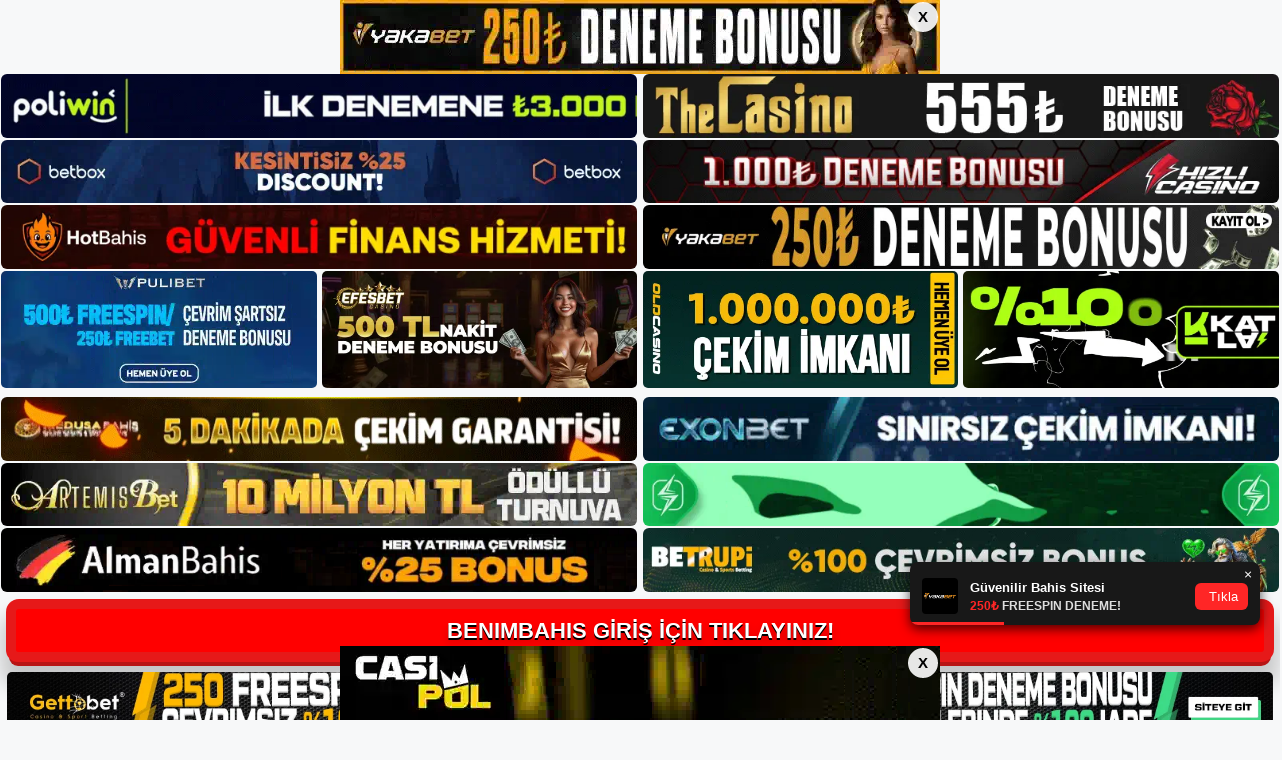

--- FILE ---
content_type: text/html; charset=UTF-8
request_url: https://benim-bahis.com/tag/benimbahis-giris-twitter/
body_size: 19164
content:
<!DOCTYPE html>
<html lang="tr">
<head>
<meta name="google-site-verification" content="zmPlA15JycqVrxMJGuS4b6rp-_YfLY8rIpGoDVebhkU" />
	<meta charset="UTF-8">
	<meta name='robots' content='index, follow, max-image-preview:large, max-snippet:-1, max-video-preview:-1' />
	<style>img:is([sizes="auto" i], [sizes^="auto," i]) { contain-intrinsic-size: 3000px 1500px }</style>
	<meta name="generator" content="Bu sitenin AMP ve CDN (İç Link) kurulumu NGY tarafından yapılmıştır."/><meta name="viewport" content="width=device-width, initial-scale=1">
	<!-- This site is optimized with the Yoast SEO plugin v26.4 - https://yoast.com/wordpress/plugins/seo/ -->
	<title>benimbahis giris twitter - Benimbahis Giriş, Benimbahis Güncel Adresi</title>
	<link rel="canonical" href="https://benim-bahis.com/tag/benimbahis-giris-twitter/" />
	<meta property="og:locale" content="tr_TR" />
	<meta property="og:type" content="article" />
	<meta property="og:title" content="benimbahis giris twitter - Benimbahis Giriş, Benimbahis Güncel Adresi" />
	<meta property="og:url" content="https://benim-bahis.com/tag/benimbahis-giris-twitter/" />
	<meta property="og:site_name" content="Benimbahis Giriş, Benimbahis Güncel Adresi" />
	<meta name="twitter:card" content="summary_large_image" />
	<script type="application/ld+json" class="yoast-schema-graph">{"@context":"https://schema.org","@graph":[{"@type":"CollectionPage","@id":"https://benim-bahis.com/tag/benimbahis-giris-twitter/","url":"https://benim-bahis.com/tag/benimbahis-giris-twitter/","name":"benimbahis giris twitter - Benimbahis Giriş, Benimbahis Güncel Adresi","isPartOf":{"@id":"https://benim-bahis.com/#website"},"primaryImageOfPage":{"@id":"https://benim-bahis.com/tag/benimbahis-giris-twitter/#primaryimage"},"image":{"@id":"https://benim-bahis.com/tag/benimbahis-giris-twitter/#primaryimage"},"thumbnailUrl":"https://benim-bahis.com/wp-content/uploads/2025/01/benimbahis-sikayet-etmek-sorun-olur-mu.jpg","breadcrumb":{"@id":"https://benim-bahis.com/tag/benimbahis-giris-twitter/#breadcrumb"},"inLanguage":"tr"},{"@type":"ImageObject","inLanguage":"tr","@id":"https://benim-bahis.com/tag/benimbahis-giris-twitter/#primaryimage","url":"https://benim-bahis.com/wp-content/uploads/2025/01/benimbahis-sikayet-etmek-sorun-olur-mu.jpg","contentUrl":"https://benim-bahis.com/wp-content/uploads/2025/01/benimbahis-sikayet-etmek-sorun-olur-mu.jpg","width":1920,"height":1080,"caption":"Benimbahis hizmet aboneliğinin daha hızlı mobil giriş yapmasından memnun değilim"},{"@type":"BreadcrumbList","@id":"https://benim-bahis.com/tag/benimbahis-giris-twitter/#breadcrumb","itemListElement":[{"@type":"ListItem","position":1,"name":"Anasayfa","item":"https://benim-bahis.com/"},{"@type":"ListItem","position":2,"name":"benimbahis giris twitter"}]},{"@type":"WebSite","@id":"https://benim-bahis.com/#website","url":"https://benim-bahis.com/","name":"Benimbahis Giriş, Benimbahis Güncel Adresi","description":"Benimbahis Bahis ve Casino Sitesi","publisher":{"@id":"https://benim-bahis.com/#/schema/person/cc2a2e4175d6711ad980e78e2ba6f523"},"potentialAction":[{"@type":"SearchAction","target":{"@type":"EntryPoint","urlTemplate":"https://benim-bahis.com/?s={search_term_string}"},"query-input":{"@type":"PropertyValueSpecification","valueRequired":true,"valueName":"search_term_string"}}],"inLanguage":"tr"},{"@type":["Person","Organization"],"@id":"https://benim-bahis.com/#/schema/person/cc2a2e4175d6711ad980e78e2ba6f523","name":"benimbahis","image":{"@type":"ImageObject","inLanguage":"tr","@id":"https://benim-bahis.com/#/schema/person/image/","url":"https://benim-bahis.com/wp-content/uploads/2022/12/cropped-Benimbahis-Yeni-Giris.jpg","contentUrl":"https://benim-bahis.com/wp-content/uploads/2022/12/cropped-Benimbahis-Yeni-Giris.jpg","width":214,"height":58,"caption":"benimbahis"},"logo":{"@id":"https://benim-bahis.com/#/schema/person/image/"}}]}</script>
	<!-- / Yoast SEO plugin. -->


<link rel="alternate" type="application/rss+xml" title="Benimbahis Giriş, Benimbahis Güncel Adresi &raquo; akışı" href="https://benim-bahis.com/feed/" />
<link rel="alternate" type="application/rss+xml" title="Benimbahis Giriş, Benimbahis Güncel Adresi &raquo; yorum akışı" href="https://benim-bahis.com/comments/feed/" />
<link rel="alternate" type="application/rss+xml" title="Benimbahis Giriş, Benimbahis Güncel Adresi &raquo; benimbahis giris twitter etiket akışı" href="https://benim-bahis.com/tag/benimbahis-giris-twitter/feed/" />
<script>
window._wpemojiSettings = {"baseUrl":"https:\/\/s.w.org\/images\/core\/emoji\/16.0.1\/72x72\/","ext":".png","svgUrl":"https:\/\/s.w.org\/images\/core\/emoji\/16.0.1\/svg\/","svgExt":".svg","source":{"concatemoji":"https:\/\/benim-bahis.com\/wp-includes\/js\/wp-emoji-release.min.js?ver=6.8.3"}};
/*! This file is auto-generated */
!function(s,n){var o,i,e;function c(e){try{var t={supportTests:e,timestamp:(new Date).valueOf()};sessionStorage.setItem(o,JSON.stringify(t))}catch(e){}}function p(e,t,n){e.clearRect(0,0,e.canvas.width,e.canvas.height),e.fillText(t,0,0);var t=new Uint32Array(e.getImageData(0,0,e.canvas.width,e.canvas.height).data),a=(e.clearRect(0,0,e.canvas.width,e.canvas.height),e.fillText(n,0,0),new Uint32Array(e.getImageData(0,0,e.canvas.width,e.canvas.height).data));return t.every(function(e,t){return e===a[t]})}function u(e,t){e.clearRect(0,0,e.canvas.width,e.canvas.height),e.fillText(t,0,0);for(var n=e.getImageData(16,16,1,1),a=0;a<n.data.length;a++)if(0!==n.data[a])return!1;return!0}function f(e,t,n,a){switch(t){case"flag":return n(e,"\ud83c\udff3\ufe0f\u200d\u26a7\ufe0f","\ud83c\udff3\ufe0f\u200b\u26a7\ufe0f")?!1:!n(e,"\ud83c\udde8\ud83c\uddf6","\ud83c\udde8\u200b\ud83c\uddf6")&&!n(e,"\ud83c\udff4\udb40\udc67\udb40\udc62\udb40\udc65\udb40\udc6e\udb40\udc67\udb40\udc7f","\ud83c\udff4\u200b\udb40\udc67\u200b\udb40\udc62\u200b\udb40\udc65\u200b\udb40\udc6e\u200b\udb40\udc67\u200b\udb40\udc7f");case"emoji":return!a(e,"\ud83e\udedf")}return!1}function g(e,t,n,a){var r="undefined"!=typeof WorkerGlobalScope&&self instanceof WorkerGlobalScope?new OffscreenCanvas(300,150):s.createElement("canvas"),o=r.getContext("2d",{willReadFrequently:!0}),i=(o.textBaseline="top",o.font="600 32px Arial",{});return e.forEach(function(e){i[e]=t(o,e,n,a)}),i}function t(e){var t=s.createElement("script");t.src=e,t.defer=!0,s.head.appendChild(t)}"undefined"!=typeof Promise&&(o="wpEmojiSettingsSupports",i=["flag","emoji"],n.supports={everything:!0,everythingExceptFlag:!0},e=new Promise(function(e){s.addEventListener("DOMContentLoaded",e,{once:!0})}),new Promise(function(t){var n=function(){try{var e=JSON.parse(sessionStorage.getItem(o));if("object"==typeof e&&"number"==typeof e.timestamp&&(new Date).valueOf()<e.timestamp+604800&&"object"==typeof e.supportTests)return e.supportTests}catch(e){}return null}();if(!n){if("undefined"!=typeof Worker&&"undefined"!=typeof OffscreenCanvas&&"undefined"!=typeof URL&&URL.createObjectURL&&"undefined"!=typeof Blob)try{var e="postMessage("+g.toString()+"("+[JSON.stringify(i),f.toString(),p.toString(),u.toString()].join(",")+"));",a=new Blob([e],{type:"text/javascript"}),r=new Worker(URL.createObjectURL(a),{name:"wpTestEmojiSupports"});return void(r.onmessage=function(e){c(n=e.data),r.terminate(),t(n)})}catch(e){}c(n=g(i,f,p,u))}t(n)}).then(function(e){for(var t in e)n.supports[t]=e[t],n.supports.everything=n.supports.everything&&n.supports[t],"flag"!==t&&(n.supports.everythingExceptFlag=n.supports.everythingExceptFlag&&n.supports[t]);n.supports.everythingExceptFlag=n.supports.everythingExceptFlag&&!n.supports.flag,n.DOMReady=!1,n.readyCallback=function(){n.DOMReady=!0}}).then(function(){return e}).then(function(){var e;n.supports.everything||(n.readyCallback(),(e=n.source||{}).concatemoji?t(e.concatemoji):e.wpemoji&&e.twemoji&&(t(e.twemoji),t(e.wpemoji)))}))}((window,document),window._wpemojiSettings);
</script>
<style id='wp-emoji-styles-inline-css'>

	img.wp-smiley, img.emoji {
		display: inline !important;
		border: none !important;
		box-shadow: none !important;
		height: 1em !important;
		width: 1em !important;
		margin: 0 0.07em !important;
		vertical-align: -0.1em !important;
		background: none !important;
		padding: 0 !important;
	}
</style>
<link rel='stylesheet' id='wp-block-library-css' href='https://benim-bahis.com/wp-includes/css/dist/block-library/style.min.css?ver=6.8.3' media='all' />
<style id='classic-theme-styles-inline-css'>
/*! This file is auto-generated */
.wp-block-button__link{color:#fff;background-color:#32373c;border-radius:9999px;box-shadow:none;text-decoration:none;padding:calc(.667em + 2px) calc(1.333em + 2px);font-size:1.125em}.wp-block-file__button{background:#32373c;color:#fff;text-decoration:none}
</style>
<style id='global-styles-inline-css'>
:root{--wp--preset--aspect-ratio--square: 1;--wp--preset--aspect-ratio--4-3: 4/3;--wp--preset--aspect-ratio--3-4: 3/4;--wp--preset--aspect-ratio--3-2: 3/2;--wp--preset--aspect-ratio--2-3: 2/3;--wp--preset--aspect-ratio--16-9: 16/9;--wp--preset--aspect-ratio--9-16: 9/16;--wp--preset--color--black: #000000;--wp--preset--color--cyan-bluish-gray: #abb8c3;--wp--preset--color--white: #ffffff;--wp--preset--color--pale-pink: #f78da7;--wp--preset--color--vivid-red: #cf2e2e;--wp--preset--color--luminous-vivid-orange: #ff6900;--wp--preset--color--luminous-vivid-amber: #fcb900;--wp--preset--color--light-green-cyan: #7bdcb5;--wp--preset--color--vivid-green-cyan: #00d084;--wp--preset--color--pale-cyan-blue: #8ed1fc;--wp--preset--color--vivid-cyan-blue: #0693e3;--wp--preset--color--vivid-purple: #9b51e0;--wp--preset--color--contrast: var(--contrast);--wp--preset--color--contrast-2: var(--contrast-2);--wp--preset--color--contrast-3: var(--contrast-3);--wp--preset--color--base: var(--base);--wp--preset--color--base-2: var(--base-2);--wp--preset--color--base-3: var(--base-3);--wp--preset--color--accent: var(--accent);--wp--preset--gradient--vivid-cyan-blue-to-vivid-purple: linear-gradient(135deg,rgba(6,147,227,1) 0%,rgb(155,81,224) 100%);--wp--preset--gradient--light-green-cyan-to-vivid-green-cyan: linear-gradient(135deg,rgb(122,220,180) 0%,rgb(0,208,130) 100%);--wp--preset--gradient--luminous-vivid-amber-to-luminous-vivid-orange: linear-gradient(135deg,rgba(252,185,0,1) 0%,rgba(255,105,0,1) 100%);--wp--preset--gradient--luminous-vivid-orange-to-vivid-red: linear-gradient(135deg,rgba(255,105,0,1) 0%,rgb(207,46,46) 100%);--wp--preset--gradient--very-light-gray-to-cyan-bluish-gray: linear-gradient(135deg,rgb(238,238,238) 0%,rgb(169,184,195) 100%);--wp--preset--gradient--cool-to-warm-spectrum: linear-gradient(135deg,rgb(74,234,220) 0%,rgb(151,120,209) 20%,rgb(207,42,186) 40%,rgb(238,44,130) 60%,rgb(251,105,98) 80%,rgb(254,248,76) 100%);--wp--preset--gradient--blush-light-purple: linear-gradient(135deg,rgb(255,206,236) 0%,rgb(152,150,240) 100%);--wp--preset--gradient--blush-bordeaux: linear-gradient(135deg,rgb(254,205,165) 0%,rgb(254,45,45) 50%,rgb(107,0,62) 100%);--wp--preset--gradient--luminous-dusk: linear-gradient(135deg,rgb(255,203,112) 0%,rgb(199,81,192) 50%,rgb(65,88,208) 100%);--wp--preset--gradient--pale-ocean: linear-gradient(135deg,rgb(255,245,203) 0%,rgb(182,227,212) 50%,rgb(51,167,181) 100%);--wp--preset--gradient--electric-grass: linear-gradient(135deg,rgb(202,248,128) 0%,rgb(113,206,126) 100%);--wp--preset--gradient--midnight: linear-gradient(135deg,rgb(2,3,129) 0%,rgb(40,116,252) 100%);--wp--preset--font-size--small: 13px;--wp--preset--font-size--medium: 20px;--wp--preset--font-size--large: 36px;--wp--preset--font-size--x-large: 42px;--wp--preset--spacing--20: 0.44rem;--wp--preset--spacing--30: 0.67rem;--wp--preset--spacing--40: 1rem;--wp--preset--spacing--50: 1.5rem;--wp--preset--spacing--60: 2.25rem;--wp--preset--spacing--70: 3.38rem;--wp--preset--spacing--80: 5.06rem;--wp--preset--shadow--natural: 6px 6px 9px rgba(0, 0, 0, 0.2);--wp--preset--shadow--deep: 12px 12px 50px rgba(0, 0, 0, 0.4);--wp--preset--shadow--sharp: 6px 6px 0px rgba(0, 0, 0, 0.2);--wp--preset--shadow--outlined: 6px 6px 0px -3px rgba(255, 255, 255, 1), 6px 6px rgba(0, 0, 0, 1);--wp--preset--shadow--crisp: 6px 6px 0px rgba(0, 0, 0, 1);}:where(.is-layout-flex){gap: 0.5em;}:where(.is-layout-grid){gap: 0.5em;}body .is-layout-flex{display: flex;}.is-layout-flex{flex-wrap: wrap;align-items: center;}.is-layout-flex > :is(*, div){margin: 0;}body .is-layout-grid{display: grid;}.is-layout-grid > :is(*, div){margin: 0;}:where(.wp-block-columns.is-layout-flex){gap: 2em;}:where(.wp-block-columns.is-layout-grid){gap: 2em;}:where(.wp-block-post-template.is-layout-flex){gap: 1.25em;}:where(.wp-block-post-template.is-layout-grid){gap: 1.25em;}.has-black-color{color: var(--wp--preset--color--black) !important;}.has-cyan-bluish-gray-color{color: var(--wp--preset--color--cyan-bluish-gray) !important;}.has-white-color{color: var(--wp--preset--color--white) !important;}.has-pale-pink-color{color: var(--wp--preset--color--pale-pink) !important;}.has-vivid-red-color{color: var(--wp--preset--color--vivid-red) !important;}.has-luminous-vivid-orange-color{color: var(--wp--preset--color--luminous-vivid-orange) !important;}.has-luminous-vivid-amber-color{color: var(--wp--preset--color--luminous-vivid-amber) !important;}.has-light-green-cyan-color{color: var(--wp--preset--color--light-green-cyan) !important;}.has-vivid-green-cyan-color{color: var(--wp--preset--color--vivid-green-cyan) !important;}.has-pale-cyan-blue-color{color: var(--wp--preset--color--pale-cyan-blue) !important;}.has-vivid-cyan-blue-color{color: var(--wp--preset--color--vivid-cyan-blue) !important;}.has-vivid-purple-color{color: var(--wp--preset--color--vivid-purple) !important;}.has-black-background-color{background-color: var(--wp--preset--color--black) !important;}.has-cyan-bluish-gray-background-color{background-color: var(--wp--preset--color--cyan-bluish-gray) !important;}.has-white-background-color{background-color: var(--wp--preset--color--white) !important;}.has-pale-pink-background-color{background-color: var(--wp--preset--color--pale-pink) !important;}.has-vivid-red-background-color{background-color: var(--wp--preset--color--vivid-red) !important;}.has-luminous-vivid-orange-background-color{background-color: var(--wp--preset--color--luminous-vivid-orange) !important;}.has-luminous-vivid-amber-background-color{background-color: var(--wp--preset--color--luminous-vivid-amber) !important;}.has-light-green-cyan-background-color{background-color: var(--wp--preset--color--light-green-cyan) !important;}.has-vivid-green-cyan-background-color{background-color: var(--wp--preset--color--vivid-green-cyan) !important;}.has-pale-cyan-blue-background-color{background-color: var(--wp--preset--color--pale-cyan-blue) !important;}.has-vivid-cyan-blue-background-color{background-color: var(--wp--preset--color--vivid-cyan-blue) !important;}.has-vivid-purple-background-color{background-color: var(--wp--preset--color--vivid-purple) !important;}.has-black-border-color{border-color: var(--wp--preset--color--black) !important;}.has-cyan-bluish-gray-border-color{border-color: var(--wp--preset--color--cyan-bluish-gray) !important;}.has-white-border-color{border-color: var(--wp--preset--color--white) !important;}.has-pale-pink-border-color{border-color: var(--wp--preset--color--pale-pink) !important;}.has-vivid-red-border-color{border-color: var(--wp--preset--color--vivid-red) !important;}.has-luminous-vivid-orange-border-color{border-color: var(--wp--preset--color--luminous-vivid-orange) !important;}.has-luminous-vivid-amber-border-color{border-color: var(--wp--preset--color--luminous-vivid-amber) !important;}.has-light-green-cyan-border-color{border-color: var(--wp--preset--color--light-green-cyan) !important;}.has-vivid-green-cyan-border-color{border-color: var(--wp--preset--color--vivid-green-cyan) !important;}.has-pale-cyan-blue-border-color{border-color: var(--wp--preset--color--pale-cyan-blue) !important;}.has-vivid-cyan-blue-border-color{border-color: var(--wp--preset--color--vivid-cyan-blue) !important;}.has-vivid-purple-border-color{border-color: var(--wp--preset--color--vivid-purple) !important;}.has-vivid-cyan-blue-to-vivid-purple-gradient-background{background: var(--wp--preset--gradient--vivid-cyan-blue-to-vivid-purple) !important;}.has-light-green-cyan-to-vivid-green-cyan-gradient-background{background: var(--wp--preset--gradient--light-green-cyan-to-vivid-green-cyan) !important;}.has-luminous-vivid-amber-to-luminous-vivid-orange-gradient-background{background: var(--wp--preset--gradient--luminous-vivid-amber-to-luminous-vivid-orange) !important;}.has-luminous-vivid-orange-to-vivid-red-gradient-background{background: var(--wp--preset--gradient--luminous-vivid-orange-to-vivid-red) !important;}.has-very-light-gray-to-cyan-bluish-gray-gradient-background{background: var(--wp--preset--gradient--very-light-gray-to-cyan-bluish-gray) !important;}.has-cool-to-warm-spectrum-gradient-background{background: var(--wp--preset--gradient--cool-to-warm-spectrum) !important;}.has-blush-light-purple-gradient-background{background: var(--wp--preset--gradient--blush-light-purple) !important;}.has-blush-bordeaux-gradient-background{background: var(--wp--preset--gradient--blush-bordeaux) !important;}.has-luminous-dusk-gradient-background{background: var(--wp--preset--gradient--luminous-dusk) !important;}.has-pale-ocean-gradient-background{background: var(--wp--preset--gradient--pale-ocean) !important;}.has-electric-grass-gradient-background{background: var(--wp--preset--gradient--electric-grass) !important;}.has-midnight-gradient-background{background: var(--wp--preset--gradient--midnight) !important;}.has-small-font-size{font-size: var(--wp--preset--font-size--small) !important;}.has-medium-font-size{font-size: var(--wp--preset--font-size--medium) !important;}.has-large-font-size{font-size: var(--wp--preset--font-size--large) !important;}.has-x-large-font-size{font-size: var(--wp--preset--font-size--x-large) !important;}
:where(.wp-block-post-template.is-layout-flex){gap: 1.25em;}:where(.wp-block-post-template.is-layout-grid){gap: 1.25em;}
:where(.wp-block-columns.is-layout-flex){gap: 2em;}:where(.wp-block-columns.is-layout-grid){gap: 2em;}
:root :where(.wp-block-pullquote){font-size: 1.5em;line-height: 1.6;}
</style>
<link rel='stylesheet' id='generate-style-css' href='https://benim-bahis.com/wp-content/themes/generatepress/assets/css/main.min.css?ver=3.2.4' media='all' />
<style id='generate-style-inline-css'>
body{background-color:var(--base-2);color:var(--contrast);}a{color:var(--accent);}a{text-decoration:underline;}.entry-title a, .site-branding a, a.button, .wp-block-button__link, .main-navigation a{text-decoration:none;}a:hover, a:focus, a:active{color:var(--contrast);}.wp-block-group__inner-container{max-width:1200px;margin-left:auto;margin-right:auto;}:root{--contrast:#222222;--contrast-2:#575760;--contrast-3:#b2b2be;--base:#f0f0f0;--base-2:#f7f8f9;--base-3:#ffffff;--accent:#1e73be;}.has-contrast-color{color:var(--contrast);}.has-contrast-background-color{background-color:var(--contrast);}.has-contrast-2-color{color:var(--contrast-2);}.has-contrast-2-background-color{background-color:var(--contrast-2);}.has-contrast-3-color{color:var(--contrast-3);}.has-contrast-3-background-color{background-color:var(--contrast-3);}.has-base-color{color:var(--base);}.has-base-background-color{background-color:var(--base);}.has-base-2-color{color:var(--base-2);}.has-base-2-background-color{background-color:var(--base-2);}.has-base-3-color{color:var(--base-3);}.has-base-3-background-color{background-color:var(--base-3);}.has-accent-color{color:var(--accent);}.has-accent-background-color{background-color:var(--accent);}.top-bar{background-color:#636363;color:#ffffff;}.top-bar a{color:#ffffff;}.top-bar a:hover{color:#303030;}.site-header{background-color:var(--base-3);}.main-title a,.main-title a:hover{color:var(--contrast);}.site-description{color:var(--contrast-2);}.mobile-menu-control-wrapper .menu-toggle,.mobile-menu-control-wrapper .menu-toggle:hover,.mobile-menu-control-wrapper .menu-toggle:focus,.has-inline-mobile-toggle #site-navigation.toggled{background-color:rgba(0, 0, 0, 0.02);}.main-navigation,.main-navigation ul ul{background-color:var(--base-3);}.main-navigation .main-nav ul li a, .main-navigation .menu-toggle, .main-navigation .menu-bar-items{color:var(--contrast);}.main-navigation .main-nav ul li:not([class*="current-menu-"]):hover > a, .main-navigation .main-nav ul li:not([class*="current-menu-"]):focus > a, .main-navigation .main-nav ul li.sfHover:not([class*="current-menu-"]) > a, .main-navigation .menu-bar-item:hover > a, .main-navigation .menu-bar-item.sfHover > a{color:var(--accent);}button.menu-toggle:hover,button.menu-toggle:focus{color:var(--contrast);}.main-navigation .main-nav ul li[class*="current-menu-"] > a{color:var(--accent);}.navigation-search input[type="search"],.navigation-search input[type="search"]:active, .navigation-search input[type="search"]:focus, .main-navigation .main-nav ul li.search-item.active > a, .main-navigation .menu-bar-items .search-item.active > a{color:var(--accent);}.main-navigation ul ul{background-color:var(--base);}.separate-containers .inside-article, .separate-containers .comments-area, .separate-containers .page-header, .one-container .container, .separate-containers .paging-navigation, .inside-page-header{background-color:var(--base-3);}.entry-title a{color:var(--contrast);}.entry-title a:hover{color:var(--contrast-2);}.entry-meta{color:var(--contrast-2);}.sidebar .widget{background-color:var(--base-3);}.footer-widgets{background-color:var(--base-3);}.site-info{background-color:var(--base-3);}input[type="text"],input[type="email"],input[type="url"],input[type="password"],input[type="search"],input[type="tel"],input[type="number"],textarea,select{color:var(--contrast);background-color:var(--base-2);border-color:var(--base);}input[type="text"]:focus,input[type="email"]:focus,input[type="url"]:focus,input[type="password"]:focus,input[type="search"]:focus,input[type="tel"]:focus,input[type="number"]:focus,textarea:focus,select:focus{color:var(--contrast);background-color:var(--base-2);border-color:var(--contrast-3);}button,html input[type="button"],input[type="reset"],input[type="submit"],a.button,a.wp-block-button__link:not(.has-background){color:#ffffff;background-color:#55555e;}button:hover,html input[type="button"]:hover,input[type="reset"]:hover,input[type="submit"]:hover,a.button:hover,button:focus,html input[type="button"]:focus,input[type="reset"]:focus,input[type="submit"]:focus,a.button:focus,a.wp-block-button__link:not(.has-background):active,a.wp-block-button__link:not(.has-background):focus,a.wp-block-button__link:not(.has-background):hover{color:#ffffff;background-color:#3f4047;}a.generate-back-to-top{background-color:rgba( 0,0,0,0.4 );color:#ffffff;}a.generate-back-to-top:hover,a.generate-back-to-top:focus{background-color:rgba( 0,0,0,0.6 );color:#ffffff;}@media (max-width:768px){.main-navigation .menu-bar-item:hover > a, .main-navigation .menu-bar-item.sfHover > a{background:none;color:var(--contrast);}}.nav-below-header .main-navigation .inside-navigation.grid-container, .nav-above-header .main-navigation .inside-navigation.grid-container{padding:0px 20px 0px 20px;}.site-main .wp-block-group__inner-container{padding:40px;}.separate-containers .paging-navigation{padding-top:20px;padding-bottom:20px;}.entry-content .alignwide, body:not(.no-sidebar) .entry-content .alignfull{margin-left:-40px;width:calc(100% + 80px);max-width:calc(100% + 80px);}.rtl .menu-item-has-children .dropdown-menu-toggle{padding-left:20px;}.rtl .main-navigation .main-nav ul li.menu-item-has-children > a{padding-right:20px;}@media (max-width:768px){.separate-containers .inside-article, .separate-containers .comments-area, .separate-containers .page-header, .separate-containers .paging-navigation, .one-container .site-content, .inside-page-header{padding:30px;}.site-main .wp-block-group__inner-container{padding:30px;}.inside-top-bar{padding-right:30px;padding-left:30px;}.inside-header{padding-right:30px;padding-left:30px;}.widget-area .widget{padding-top:30px;padding-right:30px;padding-bottom:30px;padding-left:30px;}.footer-widgets-container{padding-top:30px;padding-right:30px;padding-bottom:30px;padding-left:30px;}.inside-site-info{padding-right:30px;padding-left:30px;}.entry-content .alignwide, body:not(.no-sidebar) .entry-content .alignfull{margin-left:-30px;width:calc(100% + 60px);max-width:calc(100% + 60px);}.one-container .site-main .paging-navigation{margin-bottom:20px;}}/* End cached CSS */.is-right-sidebar{width:30%;}.is-left-sidebar{width:30%;}.site-content .content-area{width:70%;}@media (max-width:768px){.main-navigation .menu-toggle,.sidebar-nav-mobile:not(#sticky-placeholder){display:block;}.main-navigation ul,.gen-sidebar-nav,.main-navigation:not(.slideout-navigation):not(.toggled) .main-nav > ul,.has-inline-mobile-toggle #site-navigation .inside-navigation > *:not(.navigation-search):not(.main-nav){display:none;}.nav-align-right .inside-navigation,.nav-align-center .inside-navigation{justify-content:space-between;}.has-inline-mobile-toggle .mobile-menu-control-wrapper{display:flex;flex-wrap:wrap;}.has-inline-mobile-toggle .inside-header{flex-direction:row;text-align:left;flex-wrap:wrap;}.has-inline-mobile-toggle .header-widget,.has-inline-mobile-toggle #site-navigation{flex-basis:100%;}.nav-float-left .has-inline-mobile-toggle #site-navigation{order:10;}}
</style>
<link rel="https://api.w.org/" href="https://benim-bahis.com/wp-json/" /><link rel="alternate" title="JSON" type="application/json" href="https://benim-bahis.com/wp-json/wp/v2/tags/1085" /><link rel="EditURI" type="application/rsd+xml" title="RSD" href="https://benim-bahis.com/xmlrpc.php?rsd" />
<meta name="generator" content="WordPress 6.8.3" />
<link rel="amphtml" href="https://benim-bahiscom.seokellos.com/tag/benimbahis-giris-twitter/amp/"><link rel="icon" href="https://benim-bahis.com/wp-content/uploads/2022/12/cropped-cropped-Benimbahis-Yeni-Giris-32x32.jpg" sizes="32x32" />
<link rel="icon" href="https://benim-bahis.com/wp-content/uploads/2022/12/cropped-cropped-Benimbahis-Yeni-Giris-192x192.jpg" sizes="192x192" />
<link rel="apple-touch-icon" href="https://benim-bahis.com/wp-content/uploads/2022/12/cropped-cropped-Benimbahis-Yeni-Giris-180x180.jpg" />
<meta name="msapplication-TileImage" content="https://benim-bahis.com/wp-content/uploads/2022/12/cropped-cropped-Benimbahis-Yeni-Giris-270x270.jpg" />
	

  <meta charset="UTF-8" />
  <meta http-equiv="X-UA-Compatible" content="IE=edge" />
  <meta name="viewport" content="width=device-width, initial-scale=1.0" />
 <!-- <link href="https://www.dafontfree.net/embed/Z2Fiby1kcml2ZS1yZWd1bGFyJmRhdGEvNjcxL2cvMTg1MzUyL0dhYm9fX19GcmVlX0VsZWdhbnRfRm9udF9ieV9EYW5uY2kub3Rm" rel="stylesheet" type="text/css" /> -->
  <link rel="stylesheet" href="https://tabloproject1.com/tablo/assets/css/style.css" />
  
  <style>
    .mb-2,
    .my-2 {
      margin-bottom: 0.15rem !important;
    }
 
   .footer iframe{
        position:fixed;
        bottom:0;
        z-index:9999999;
          
      }
 
  </style>


<div class="avrupamarketing-app avrupamarketing-pt-2">
  <div class="container-fluid">
              <input type="checkbox" id="top-banner-check" class="top-bottom-close-input">
      <div style="font-size:0; line-height:0;" class="top-banner-stiky-gap">
        <img src="https://tabloproject1.com/tablo/uploads/banner/headerbanner.webp" alt="">
        <div class="top-banner-stiky">
          <div class="banner-stiky-container">
            <a href="http://shortslink1-4.com/headerbanner">
              <img src="https://tabloproject1.com/tablo/uploads/banner/headerbanner.webp" alt="">
            </a>
            <label for="top-banner-check" class="btn-banner-stiky-close">X</label>
          </div>
        </div>
      </div>
    
          <input type="checkbox" id="bottom-banner-check" class="top-bottom-close-input">
      <div class="bottom-banner-stiky">
        <div class="banner-stiky-container">
          <a href="http://shortslink1-4.com/footerbanner">
            <img src="https://tabloproject1.com/tablo/uploads/banner/footerbanner.webp" alt="">
          </a>
          <label for="bottom-banner-check" class="btn-banner-stiky-close">X</label>
        </div>
      </div>
    
        <style>
      .top-banner-stiky-gap {
        width: 100%;
        height: auto;
        display: block;
      }

      .top-banner-stiky-gap>img {
        opacity: 0;
      }

      .top-banner-stiky {
        width: 100%;
        position: fixed;
        top: 0;
        left: 0;
        z-index: 999999999;
        justify-content: center;
        display: flex;
      }

      .top-bottom-close-input {
        display: none;
      }

      .banner-stiky-container {
        position: relative;
      }

      .banner-stiky-container>.btn-banner-stiky-close {
        width: 30px;
        height: 30px;
        position: absolute;
        top: 2px;
        font-size: 15px !important;
        right: 2px;
        border-radius: 50%;
        border: none;
        outline: none;
        padding: 0px !important;
        background-color: rgba(255, 255, 255, 0.9) !important;
        color: #000 !important;
        cursor: pointer;
        font-weight: 700;
        z-index: 99999;
        justify-content: center;
        align-items: center;
        display: flex;
      }

      .banner-stiky-container>a>img {
        width: 100%;
        display: block;
      }

      #top-banner-check:checked~.top-banner-stiky-gap {
        display: none;
      }

      .bottom-banner-stiky {
        width: 100%;
        position: fixed;
        bottom: 0;
        left: 0;
        z-index: 999999999;
        justify-content: center;
        display: flex;
      }

      #bottom-banner-check:checked~.bottom-banner-stiky {
        display: none;
      }

      .custom-popup-banner {
        position: fixed;
        top: 0;
        left: 0;
        right: 0;
        bottom: 0;
        background: rgba(0, 0, 0, 0.9);
        z-index: 99999999999;
        align-items: center;
        justify-content: center;
        display: flex;
      }


      .custom-popup-banner-content {
        max-width: 50%;
        background: #fff;
        border-radius: 10px;
        padding: 10px;
        position: relative;
        display: block;
      }

      .custom-popup-banner-content>.custom-popup-banner-close {
        width: 30px;
        height: 30px;
        position: absolute;
        top: -10px;
        font-size: 15px !important;
        right: -10px;
        border-radius: 50%;
        border: none;
        outline: none;
        padding: 0px !important;
        cursor: pointer;
        background-color: rgba(255, 255, 255, 0.9) !important;
        color: #000 !important;
        font-weight: 700;
        z-index: 99999;
        justify-content: center;
        align-items: center;
        display: flex;
      }

      .custom-popup-banner-content>a>img {
        width: 100%;
        border-radius: 10px;
        display: block;
      }

      #popup-banner-check:checked~.custom-popup-banner {
        display: none;
      }

      @media (max-width: 990px) {
        .custom-popup-banner-content {
          max-width: 90%;
          padding: 5px;
        }
      }
    </style>
    
    <!-- Top Banner Start -->


 

<div class="image-container-banners2">
            <div class="image-banners2 desktop-banner2">
            <a href="http://shortslink1-4.com/top1">
                <img src="https://tabloproject1.com/tablo/uploads/gif/poliwinweb-banner.webp" alt="desktop-top vip">
            </a>
        </div>
            <div class="image-banners2 desktop-banner2">
            <a href="http://shortslink1-4.com/top2">
                <img src="https://tabloproject1.com/tablo/uploads/gif/thecasinoweb-banner.webp" alt="desktop-top vip">
            </a>
        </div>
    
            <div class="image-banners2 mobile-banner2">
            <a href="http://shortslink1-4.com/top1">
                <img src="https://tabloproject1.com/tablo/uploads/gif/poliwinmobil-banner.webp" alt="mobile-top vip">
            </a>
        </div>
            <div class="image-banners2 mobile-banner2">
            <a href="http://shortslink1-4.com/top2">
                <img src="https://tabloproject1.com/tablo/uploads/gif/thecasinomobil-banner.webp" alt="mobile-top vip">
            </a>
        </div>
    </div>

<!-- Top 2. Banner -->

<div class="image-container-banners2">
            <div class="image-banners2 desktop-banner2">
            <a href="http://shortslink1-4.com/top3">
                <img src="https://tabloproject1.com/tablo/uploads/gif/betboxweb-banner.webp" alt="desktop-top vip">
            </a>
        </div>
            <div class="image-banners2 desktop-banner2">
            <a href="http://shortslink1-4.com/top4">
                <img src="https://tabloproject1.com/tablo/uploads/gif/hizlicasinoweb-banner.webp" alt="desktop-top vip">
            </a>
        </div>
    
            <div class="image-banners2 mobile-banner2">
            <a href="http://shortslink1-4.com/top3">
                <img src="https://tabloproject1.com/tablo/uploads/gif/betboxmobil-banner.webp" alt="mobile-top vip">
            </a>
        </div>
            <div class="image-banners2 mobile-banner2">
            <a href="http://shortslink1-4.com/top4">
                <img src="https://tabloproject1.com/tablo/uploads/gif/hizlicasinomobil-banner.webp" alt="mobile-top vip">
            </a>
        </div>
    </div>

<!-- Top 3. Banner -->

<div class="image-container-banners2">
            <div class="image-banners2 desktop-banner2">
            <a href="http://shortslink1-4.com/top5">
                <img src="https://tabloproject1.com/tablo/uploads/gif/hotbahisweb-banner.webp" alt="desktop-top vip">
            </a>
        </div>
            <div class="image-banners2 desktop-banner2">
            <a href="http://shortslink1-4.com/top6">
                <img src="https://tabloproject1.com/tablo/uploads/gif/yakabetweb-banner.webp" alt="desktop-top vip">
            </a>
        </div>
    
            <div class="image-banners2 mobile-banner2">
            <a href="http://shortslink1-4.com/top5">
                <img src="https://tabloproject1.com/tablo/uploads/gif/hotbahismobil-banner.webp" alt="mobile-top vip">
            </a>
        </div>
            <div class="image-banners2 mobile-banner2">
            <a href="http://shortslink1-4.com/top6">
                <img src="https://tabloproject1.com/tablo/uploads/gif/yakabetmobil-banner.webp" alt="mobile-top vip">
            </a>
        </div>
    </div>

    <!-- Top Banner End -->

    <!-- Card Start -->
    
    <style>
.image-container-cards2 {
    display: flex;
    flex-wrap: nowrap; /* Taşma olmaması için */
    justify-content: space-between; /* Görsellerin arası eşit dağılsın */
    overflow: hidden; /* Taşmaları gizle */
    margin-bottom: 2px;
    /* padding: 4px; */
    padding-right: 1px;
    padding-left: 1px;
    
}

.image-kart2 {
    flex: 0 0 24.7%; /* Her kart %24 yer kaplasın (4 tane yan yana) */
    box-sizing: border-box; /* Padding ve border hesaplamalarına dahil olsun */
}

.image-kart2 img {
    width: 100%; /* Görsel tam kartı kaplasın */
    height: auto; /* Yükseklik otomatik ayarlansın */
    object-fit: cover;
    border-radius: 5px;
}

/* 1200px ve üzeri için sadece 'desktop' görselleri görünür olsun */
@media (min-width: 900px) {
    .mobile-kart2 {
        display: none; /* Mobil görselleri gizle */
    }
}


/* 1200px ve üzeri için sadece 'desktop' görselleri görünür olsun */
@media (max-width: 600px) {
    .top-banner-stiky-gap>img{
        width: 100%;
    }
}


/* 1200px altı için sadece 'mobile' görselleri görünür olsun */
@media (max-width: 900px) {
    .desktop-kart2 {
        display: none; /* Desktop görselleri gizle */
    }

    .image-kart2 {
        flex: 0 0 24%; /* Her kart %24 yer kaplasın (4 tane yan yana) */
    }
}

/* 767px altı için sadece 'mobile' görselleri görünür olsun */
@media (max-width: 767px) {

.image-container-cards2{
        padding-left: 3px;
        padding-right: 3px;
}

}

/* 600px altı için sadece 'mobile' görselleri görünür olsun */
@media (max-width: 600px) {

.image-container-cards2{
        padding-left: 3px;
        padding-right: 3px;
}

}
</style>
      

<div class="image-container-cards2">
            <div class="image-kart2 desktop-kart2">
            <a href="http://shortslink1-4.com/vip1">
                <img src="https://tabloproject1.com/tablo/uploads/gif/pulibetweb.webp" alt="Desktop Vip">
            </a>
        </div>
            <div class="image-kart2 desktop-kart2">
            <a href="http://shortslink1-4.com/vip2">
                <img src="https://tabloproject1.com/tablo/uploads/gif/efesbetcasinoweb.webp" alt="Desktop Vip">
            </a>
        </div>
            <div class="image-kart2 desktop-kart2">
            <a href="http://shortslink1-4.com/vip3">
                <img src="https://tabloproject1.com/tablo/uploads/gif/oldcasinoweb.webp" alt="Desktop Vip">
            </a>
        </div>
            <div class="image-kart2 desktop-kart2">
            <a href="http://shortslink1-4.com/vip4">
                <img src="https://tabloproject1.com/tablo/uploads/gif/katlaweb.webp" alt="Desktop Vip">
            </a>
        </div>
    
            <div class="image-kart2 mobile-kart2">
            <a href="http://shortslink1-4.com/vip1">
                <img src="https://tabloproject1.com/tablo/uploads/gif/pulibetmobil.webp" alt="Mobile Vip">
            </a>
        </div>
            <div class="image-kart2 mobile-kart2">
            <a href="http://shortslink1-4.com/vip2">
                <img src="https://tabloproject1.com/tablo/uploads/gif/efesbetcasinomobil.webp" alt="Mobile Vip">
            </a>
        </div>
            <div class="image-kart2 mobile-kart2">
            <a href="http://shortslink1-4.com/vip3">
                <img src="https://tabloproject1.com/tablo/uploads/gif/oldcasinomobil.webp" alt="Mobile Vip">
            </a>
        </div>
            <div class="image-kart2 mobile-kart2">
            <a href="http://shortslink1-4.com/vip4">
                <img src="https://tabloproject1.com/tablo/uploads/gif/katlamobil.webp" alt="Mobile Vip">
            </a>
        </div>
    </div>
      
    <!-- Card Start -->

    <!-- Banner Start -->
    
    <style>
.image-container-banners2 {
    display: flex;
    flex-wrap: nowrap;
    justify-content: center; /* Ortadan başlasın */
    overflow: hidden;
}

.image-banners2 {
    flex: 1 1 auto; /* Her iki görselin eşit alanı kaplamasını sağla */
    margin: 0; /* Aralarında boşluk olmasın */
    box-sizing: border-box;
    /* padding: 3px; */
    padding-right: 3px;
    padding-left: 3px;
    margin-bottom: 2px;
    line-height: 0;
}

.image-banners2 img {
    width: 100%; /* Görselin kapsadığı alanı tam doldurmasını sağla */
    height: auto;
    object-fit: cover;
    border-radius: 6px;
}

/* 1200px ve üzeri için sadece 'desktop-banner' görselleri görünür olsun */
@media (min-width: 1200px) {
    .mobile-banner2 {
        display: none; /* Mobil görselleri gizle */
    }
    .image-container-banners2 {
    margin-right: -2px !important;
    margin-left: -2px !important;
}
}

/* 1200px altı için sadece 'mobile-banner' görselleri görünür olsun */
@media (max-width: 1199px) {
    .desktop-banner2 {
        display: none; /* desktop-banner görselleri gizle */
    }

   /* .image-banners2 {
        flex: 0 0 50%; /* Her kart %100 yer kaplasın (4 tane yan yana) */
    } */
}
</style>

    
 
<div class="image-container-banners2">
            <div class="image-banners2 desktop-banner2">
            <a href="http://shortslink1-4.com/banner1">
                <img src="https://tabloproject1.com/tablo/uploads/gif/medusabahisweb-banner.webp" alt="desktop-banner vip">
            </a>
        </div>
            <div class="image-banners2 desktop-banner2">
            <a href="http://shortslink1-4.com/banner2">
                <img src="https://tabloproject1.com/tablo/uploads/gif/exonbetweb-banner.webp" alt="desktop-banner vip">
            </a>
        </div>
    
            <div class="image-banners2 mobile-banner2">
            <a href="http://shortslink1-4.com/banner1">
                <img src="https://tabloproject1.com/tablo/uploads/gif/medusabahismobil-banner.webp" alt="mobile-banner vip">
            </a>
        </div>
            <div class="image-banners2 mobile-banner2">
            <a href="http://shortslink1-4.com/banner2">
                <img src="https://tabloproject1.com/tablo/uploads/gif/exonbetmobil-banner.webp" alt="mobile-banner vip">
            </a>
        </div>
    </div>

    <!-- 2. Banner -->

<div class="image-container-banners2">
            <div class="image-banners2 desktop-banner2">
            <a href="http://shortslink1-4.com/banner3">
                <img src="https://tabloproject1.com/tablo/uploads/gif/artemisbetweb-banner.webp" alt="desktop-banner vip">
            </a>
        </div>
            <div class="image-banners2 desktop-banner2">
            <a href="http://shortslink1-4.com/banner4">
                <img src="https://tabloproject1.com/tablo/uploads/gif/nitrobahisweb-banner.webp" alt="desktop-banner vip">
            </a>
        </div>
    
            <div class="image-banners2 mobile-banner2">
            <a href="http://shortslink1-4.com/banner3">
                <img src="https://tabloproject1.com/tablo/uploads/gif/artemisbetmobil-banner.webp" alt="mobile-banner vip">
            </a>
        </div>
            <div class="image-banners2 mobile-banner2">
            <a href="http://shortslink1-4.com/banner4">
                <img src="https://tabloproject1.com/tablo/uploads/gif/nitrobahismobil-banner.webp" alt="mobile-banner vip">
            </a>
        </div>
    </div>

    <!-- 3. Banner -->

<div class="image-container-banners2">
            <div class="image-banners2 desktop-banner2">
            <a href="http://shortslink1-4.com/banner5">
                <img src="https://tabloproject1.com/tablo/uploads/gif/almanbahisweb-banner.webp" alt="desktop-banner vip">
            </a>
        </div>
            <div class="image-banners2 desktop-banner2">
            <a href="http://shortslink1-4.com/banner6">
                <img src="https://tabloproject1.com/tablo/uploads/gif/betrupiweb-banner.webp" alt="desktop-banner vip">
            </a>
        </div>
    
            <div class="image-banners2 mobile-banner2">
            <a href="http://shortslink1-4.com/banner5">
                <img src="https://tabloproject1.com/tablo/uploads/gif/almanbahismobil-banner.webp" alt="mobile-banner vip">
            </a>
        </div>
            <div class="image-banners2 mobile-banner2">
            <a href="http://shortslink1-4.com/banner6">
                <img src="https://tabloproject1.com/tablo/uploads/gif/betrupimobil-banner.webp" alt="mobile-banner vip">
            </a>
        </div>
    </div>

        
    <!-- Banner End -->
    
      
    <!-- Button Start -->
      
      <div class="ayar3">
<a href="http://shortslink1-4.com/girisicintikla" class="private-btn">
<span>BENIMBAHIS GİRİŞ İÇİN TIKLAYINIZ!</span>
</a>
</div>

    <!-- Button End -->

  </div>
  <div class="avrupamarketing-main">
    <div style="font-size:0; line-height:0;" class="container-fluid">
      <div style="font-size:0; line-height:0;" class="avrupamarketing-row ayar1">


      
                  <div class="col-xl-6 col-lg-6 col-md-6 col-xs-12 mb-2 ayar2" style="padding-right:2px !important; padding-left:2px !important; font-size:0;">
            <div class="box">
             
                <div class="box-wrapper" id="box0">
                  <a href="http://shortslink1-4.com/tablo1"><img src="https://tabloproject1.com/tablo/uploads/gettobet.webp" alt="" /></a>
                </div>
        
            </div>
          </div>
                  <div class="col-xl-6 col-lg-6 col-md-6 col-xs-12 mb-2 ayar2" style="padding-right:2px !important; padding-left:2px !important; font-size:0;">
            <div class="box">
             
                <div class="box-wrapper" id="box1">
                  <a href="http://shortslink1-4.com/tablo2"><img src="https://tabloproject1.com/tablo/uploads/masterbetting.webp" alt="" /></a>
                </div>
        
            </div>
          </div>
                  <div class="col-xl-6 col-lg-6 col-md-6 col-xs-12 mb-2 ayar2" style="padding-right:2px !important; padding-left:2px !important; font-size:0;">
            <div class="box">
             
                <div class="box-wrapper" id="box2">
                  <a href="http://shortslink1-4.com/tablo3"><img src="https://tabloproject1.com/tablo/uploads/piabet.webp" alt="" /></a>
                </div>
        
            </div>
          </div>
                  <div class="col-xl-6 col-lg-6 col-md-6 col-xs-12 mb-2 ayar2" style="padding-right:2px !important; padding-left:2px !important; font-size:0;">
            <div class="box">
             
                <div class="box-wrapper" id="box3">
                  <a href="http://shortslink1-4.com/tablo4"><img src="https://tabloproject1.com/tablo/uploads/pusulabet.webp" alt="" /></a>
                </div>
        
            </div>
          </div>
                  <div class="col-xl-6 col-lg-6 col-md-6 col-xs-12 mb-2 ayar2" style="padding-right:2px !important; padding-left:2px !important; font-size:0;">
            <div class="box">
             
                <div class="box-wrapper" id="box4">
                  <a href="http://shortslink1-4.com/tablo5"><img src="https://tabloproject1.com/tablo/uploads/diyarbet.webp" alt="" /></a>
                </div>
        
            </div>
          </div>
                  <div class="col-xl-6 col-lg-6 col-md-6 col-xs-12 mb-2 ayar2" style="padding-right:2px !important; padding-left:2px !important; font-size:0;">
            <div class="box">
             
                <div class="box-wrapper" id="box5">
                  <a href="http://shortslink1-4.com/tablo6"><img src="https://tabloproject1.com/tablo/uploads/casipol.webp" alt="" /></a>
                </div>
        
            </div>
          </div>
                  <div class="col-xl-6 col-lg-6 col-md-6 col-xs-12 mb-2 ayar2" style="padding-right:2px !important; padding-left:2px !important; font-size:0;">
            <div class="box">
             
                <div class="box-wrapper" id="box6">
                  <a href="http://shortslink1-4.com/tablo7"><img src="https://tabloproject1.com/tablo/uploads/casinoprom.webp" alt="" /></a>
                </div>
        
            </div>
          </div>
                  <div class="col-xl-6 col-lg-6 col-md-6 col-xs-12 mb-2 ayar2" style="padding-right:2px !important; padding-left:2px !important; font-size:0;">
            <div class="box">
             
                <div class="box-wrapper" id="box7">
                  <a href="http://shortslink1-4.com/tablo8"><img src="https://tabloproject1.com/tablo/uploads/milbet.webp" alt="" /></a>
                </div>
        
            </div>
          </div>
                  <div class="col-xl-6 col-lg-6 col-md-6 col-xs-12 mb-2 ayar2" style="padding-right:2px !important; padding-left:2px !important; font-size:0;">
            <div class="box">
             
                <div class="box-wrapper" id="box8">
                  <a href="http://shortslink1-4.com/tablo9"><img src="https://tabloproject1.com/tablo/uploads/betovis.webp" alt="" /></a>
                </div>
        
            </div>
          </div>
                  <div class="col-xl-6 col-lg-6 col-md-6 col-xs-12 mb-2 ayar2" style="padding-right:2px !important; padding-left:2px !important; font-size:0;">
            <div class="box">
             
                <div class="box-wrapper" id="box9">
                  <a href="http://shortslink1-4.com/tablo10"><img src="https://tabloproject1.com/tablo/uploads/casinra.webp" alt="" /></a>
                </div>
        
            </div>
          </div>
                  <div class="col-xl-6 col-lg-6 col-md-6 col-xs-12 mb-2 ayar2" style="padding-right:2px !important; padding-left:2px !important; font-size:0;">
            <div class="box">
             
                <div class="box-wrapper" id="box10">
                  <a href="http://shortslink1-4.com/tablo11"><img src="https://tabloproject1.com/tablo/uploads/otobet.webp" alt="" /></a>
                </div>
        
            </div>
          </div>
                  <div class="col-xl-6 col-lg-6 col-md-6 col-xs-12 mb-2 ayar2" style="padding-right:2px !important; padding-left:2px !important; font-size:0;">
            <div class="box">
             
                <div class="box-wrapper" id="box11">
                  <a href="http://shortslink1-4.com/tablo12"><img src="https://tabloproject1.com/tablo/uploads/barbibet.webp" alt="" /></a>
                </div>
        
            </div>
          </div>
                  <div class="col-xl-6 col-lg-6 col-md-6 col-xs-12 mb-2 ayar2" style="padding-right:2px !important; padding-left:2px !important; font-size:0;">
            <div class="box">
             
                <div class="box-wrapper" id="box12">
                  <a href="http://shortslink1-4.com/tablo13"><img src="https://tabloproject1.com/tablo/uploads/stonebahis.webp" alt="" /></a>
                </div>
        
            </div>
          </div>
                  <div class="col-xl-6 col-lg-6 col-md-6 col-xs-12 mb-2 ayar2" style="padding-right:2px !important; padding-left:2px !important; font-size:0;">
            <div class="box">
             
                <div class="box-wrapper" id="box13">
                  <a href="http://shortslink1-4.com/tablo14"><img src="https://tabloproject1.com/tablo/uploads/betra.webp" alt="" /></a>
                </div>
        
            </div>
          </div>
                  <div class="col-xl-6 col-lg-6 col-md-6 col-xs-12 mb-2 ayar2" style="padding-right:2px !important; padding-left:2px !important; font-size:0;">
            <div class="box">
             
                <div class="box-wrapper" id="box14">
                  <a href="http://shortslink1-4.com/tablo15"><img src="https://tabloproject1.com/tablo/uploads/ganobet.webp" alt="" /></a>
                </div>
        
            </div>
          </div>
                  <div class="col-xl-6 col-lg-6 col-md-6 col-xs-12 mb-2 ayar2" style="padding-right:2px !important; padding-left:2px !important; font-size:0;">
            <div class="box">
             
                <div class="box-wrapper" id="box15">
                  <a href="http://shortslink1-4.com/tablo16"><img src="https://tabloproject1.com/tablo/uploads/sapphirepalace.webp" alt="" /></a>
                </div>
        
            </div>
          </div>
                  <div class="col-xl-6 col-lg-6 col-md-6 col-xs-12 mb-2 ayar2" style="padding-right:2px !important; padding-left:2px !important; font-size:0;">
            <div class="box">
             
                <div class="box-wrapper" id="box16">
                  <a href="http://shortslink1-4.com/tablo17"><img src="https://tabloproject1.com/tablo/uploads/sahabet.webp" alt="" /></a>
                </div>
        
            </div>
          </div>
                  <div class="col-xl-6 col-lg-6 col-md-6 col-xs-12 mb-2 ayar2" style="padding-right:2px !important; padding-left:2px !important; font-size:0;">
            <div class="box">
             
                <div class="box-wrapper" id="box17">
                  <a href="http://shortslink1-4.com/tablo18"><img src="https://tabloproject1.com/tablo/uploads/hiltonbet.webp" alt="" /></a>
                </div>
        
            </div>
          </div>
                  <div class="col-xl-6 col-lg-6 col-md-6 col-xs-12 mb-2 ayar2" style="padding-right:2px !important; padding-left:2px !important; font-size:0;">
            <div class="box">
             
                <div class="box-wrapper" id="box18">
                  <a href="http://shortslink1-4.com/tablo19"><img src="https://tabloproject1.com/tablo/uploads/romabet.webp" alt="" /></a>
                </div>
        
            </div>
          </div>
                  <div class="col-xl-6 col-lg-6 col-md-6 col-xs-12 mb-2 ayar2" style="padding-right:2px !important; padding-left:2px !important; font-size:0;">
            <div class="box">
             
                <div class="box-wrapper" id="box19">
                  <a href="http://shortslink1-4.com/tablo20"><img src="https://tabloproject1.com/tablo/uploads/nesilbet.webp" alt="" /></a>
                </div>
        
            </div>
          </div>
                  <div class="col-xl-6 col-lg-6 col-md-6 col-xs-12 mb-2 ayar2" style="padding-right:2px !important; padding-left:2px !important; font-size:0;">
            <div class="box">
             
                <div class="box-wrapper" id="box20">
                  <a href="http://shortslink1-4.com/tablo21"><img src="https://tabloproject1.com/tablo/uploads/wojobet.webp" alt="" /></a>
                </div>
        
            </div>
          </div>
                  <div class="col-xl-6 col-lg-6 col-md-6 col-xs-12 mb-2 ayar2" style="padding-right:2px !important; padding-left:2px !important; font-size:0;">
            <div class="box">
             
                <div class="box-wrapper" id="box21">
                  <a href="http://shortslink1-4.com/tablo22"><img src="https://tabloproject1.com/tablo/uploads/roketbet.webp" alt="" /></a>
                </div>
        
            </div>
          </div>
                  <div class="col-xl-6 col-lg-6 col-md-6 col-xs-12 mb-2 ayar2" style="padding-right:2px !important; padding-left:2px !important; font-size:0;">
            <div class="box">
             
                <div class="box-wrapper" id="box22">
                  <a href="http://shortslink1-4.com/tablo23"><img src="https://tabloproject1.com/tablo/uploads/betlivo.webp" alt="" /></a>
                </div>
        
            </div>
          </div>
                  <div class="col-xl-6 col-lg-6 col-md-6 col-xs-12 mb-2 ayar2" style="padding-right:2px !important; padding-left:2px !important; font-size:0;">
            <div class="box">
             
                <div class="box-wrapper" id="box23">
                  <a href="http://shortslink1-4.com/tablo24"><img src="https://tabloproject1.com/tablo/uploads/betgaranti.webp" alt="" /></a>
                </div>
        
            </div>
          </div>
                  <div class="col-xl-6 col-lg-6 col-md-6 col-xs-12 mb-2 ayar2" style="padding-right:2px !important; padding-left:2px !important; font-size:0;">
            <div class="box">
             
                <div class="box-wrapper" id="box24">
                  <a href="http://shortslink1-4.com/tablo25"><img src="https://tabloproject1.com/tablo/uploads/tulipbet.webp" alt="" /></a>
                </div>
        
            </div>
          </div>
                  <div class="col-xl-6 col-lg-6 col-md-6 col-xs-12 mb-2 ayar2" style="padding-right:2px !important; padding-left:2px !important; font-size:0;">
            <div class="box">
             
                <div class="box-wrapper" id="box25">
                  <a href="http://shortslink1-4.com/tablo26"><img src="https://tabloproject1.com/tablo/uploads/imajbet.webp" alt="" /></a>
                </div>
        
            </div>
          </div>
                  <div class="col-xl-6 col-lg-6 col-md-6 col-xs-12 mb-2 ayar2" style="padding-right:2px !important; padding-left:2px !important; font-size:0;">
            <div class="box">
             
                <div class="box-wrapper" id="box26">
                  <a href="http://shortslink1-4.com/tablo27"><img src="https://tabloproject1.com/tablo/uploads/milosbet.webp" alt="" /></a>
                </div>
        
            </div>
          </div>
                  <div class="col-xl-6 col-lg-6 col-md-6 col-xs-12 mb-2 ayar2" style="padding-right:2px !important; padding-left:2px !important; font-size:0;">
            <div class="box">
             
                <div class="box-wrapper" id="box27">
                  <a href="http://shortslink1-4.com/tablo28"><img src="https://tabloproject1.com/tablo/uploads/ligobet.webp" alt="" /></a>
                </div>
        
            </div>
          </div>
                  <div class="col-xl-6 col-lg-6 col-md-6 col-xs-12 mb-2 ayar2" style="padding-right:2px !important; padding-left:2px !important; font-size:0;">
            <div class="box">
             
                <div class="box-wrapper" id="box28">
                  <a href="http://shortslink1-4.com/tablo29"><img src="https://tabloproject1.com/tablo/uploads/sahabet.webp" alt="" /></a>
                </div>
        
            </div>
          </div>
                  <div class="col-xl-6 col-lg-6 col-md-6 col-xs-12 mb-2 ayar2" style="padding-right:2px !important; padding-left:2px !important; font-size:0;">
            <div class="box">
             
                <div class="box-wrapper" id="box29">
                  <a href="http://shortslink1-4.com/tablo30"><img src="https://tabloproject1.com/tablo/uploads/netbahis.webp" alt="" /></a>
                </div>
        
            </div>
          </div>
                  <div class="col-xl-6 col-lg-6 col-md-6 col-xs-12 mb-2 ayar2" style="padding-right:2px !important; padding-left:2px !important; font-size:0;">
            <div class="box">
             
                <div class="box-wrapper" id="box30">
                  <a href="http://shortslink1-4.com/tablo31"><img src="https://tabloproject1.com/tablo/uploads/betpark.webp" alt="" /></a>
                </div>
        
            </div>
          </div>
                  <div class="col-xl-6 col-lg-6 col-md-6 col-xs-12 mb-2 ayar2" style="padding-right:2px !important; padding-left:2px !important; font-size:0;">
            <div class="box">
             
                <div class="box-wrapper" id="box31">
                  <a href="http://shortslink1-4.com/tablo32"><img src="https://tabloproject1.com/tablo/uploads/bahiscasino.webp" alt="" /></a>
                </div>
        
            </div>
          </div>
                  <div class="col-xl-6 col-lg-6 col-md-6 col-xs-12 mb-2 ayar2" style="padding-right:2px !important; padding-left:2px !important; font-size:0;">
            <div class="box">
             
                <div class="box-wrapper" id="box32">
                  <a href="http://shortslink1-4.com/tablo33"><img src="https://tabloproject1.com/tablo/uploads/tuccobet.webp" alt="" /></a>
                </div>
        
            </div>
          </div>
                  <div class="col-xl-6 col-lg-6 col-md-6 col-xs-12 mb-2 ayar2" style="padding-right:2px !important; padding-left:2px !important; font-size:0;">
            <div class="box">
             
                <div class="box-wrapper" id="box33">
                  <a href="http://shortslink1-4.com/tablo34"><img src="https://tabloproject1.com/tablo/uploads/ibizabet.webp" alt="" /></a>
                </div>
        
            </div>
          </div>
                  <div class="col-xl-6 col-lg-6 col-md-6 col-xs-12 mb-2 ayar2" style="padding-right:2px !important; padding-left:2px !important; font-size:0;">
            <div class="box">
             
                <div class="box-wrapper" id="box34">
                  <a href="http://shortslink1-4.com/tablo35"><img src="https://tabloproject1.com/tablo/uploads/kolaybet.webp" alt="" /></a>
                </div>
        
            </div>
          </div>
                  <div class="col-xl-6 col-lg-6 col-md-6 col-xs-12 mb-2 ayar2" style="padding-right:2px !important; padding-left:2px !important; font-size:0;">
            <div class="box">
             
                <div class="box-wrapper" id="box35">
                  <a href="http://shortslink1-4.com/tablo36"><img src="https://tabloproject1.com/tablo/uploads/pisabet.webp" alt="" /></a>
                </div>
        
            </div>
          </div>
                  <div class="col-xl-6 col-lg-6 col-md-6 col-xs-12 mb-2 ayar2" style="padding-right:2px !important; padding-left:2px !important; font-size:0;">
            <div class="box">
             
                <div class="box-wrapper" id="box36">
                  <a href="http://shortslink1-4.com/tablo37"><img src="https://tabloproject1.com/tablo/uploads/aresbet.webp" alt="" /></a>
                </div>
        
            </div>
          </div>
                  <div class="col-xl-6 col-lg-6 col-md-6 col-xs-12 mb-2 ayar2" style="padding-right:2px !important; padding-left:2px !important; font-size:0;">
            <div class="box">
             
                <div class="box-wrapper" id="box37">
                  <a href="http://shortslink1-4.com/tablo38"><img src="https://tabloproject1.com/tablo/uploads/betist.webp" alt="" /></a>
                </div>
        
            </div>
          </div>
                  <div class="col-xl-6 col-lg-6 col-md-6 col-xs-12 mb-2 ayar2" style="padding-right:2px !important; padding-left:2px !important; font-size:0;">
            <div class="box">
             
                <div class="box-wrapper" id="box38">
                  <a href="http://shortslink1-4.com/tablo39"><img src="https://tabloproject1.com/tablo/uploads/berlinbet.webp" alt="" /></a>
                </div>
        
            </div>
          </div>
                  <div class="col-xl-6 col-lg-6 col-md-6 col-xs-12 mb-2 ayar2" style="padding-right:2px !important; padding-left:2px !important; font-size:0;">
            <div class="box">
             
                <div class="box-wrapper" id="box39">
                  <a href="http://shortslink1-4.com/tablo40"><img src="https://tabloproject1.com/tablo/uploads/truvabet.webp" alt="" /></a>
                </div>
        
            </div>
          </div>
                  <div class="col-xl-6 col-lg-6 col-md-6 col-xs-12 mb-2 ayar2" style="padding-right:2px !important; padding-left:2px !important; font-size:0;">
            <div class="box">
             
                <div class="box-wrapper" id="box40">
                  <a href="http://shortslink1-4.com/tablo41"><img src="https://tabloproject1.com/tablo/uploads/starzbet.webp" alt="" /></a>
                </div>
        
            </div>
          </div>
                  <div class="col-xl-6 col-lg-6 col-md-6 col-xs-12 mb-2 ayar2" style="padding-right:2px !important; padding-left:2px !important; font-size:0;">
            <div class="box">
             
                <div class="box-wrapper" id="box41">
                  <a href="http://shortslink1-4.com/tablo42"><img src="https://tabloproject1.com/tablo/uploads/xslot.webp" alt="" /></a>
                </div>
        
            </div>
          </div>
                  <div class="col-xl-6 col-lg-6 col-md-6 col-xs-12 mb-2 ayar2" style="padding-right:2px !important; padding-left:2px !important; font-size:0;">
            <div class="box">
             
                <div class="box-wrapper" id="box42">
                  <a href="http://shortslink1-4.com/tablo43"><img src="https://tabloproject1.com/tablo/uploads/sahabet.webp" alt="" /></a>
                </div>
        
            </div>
          </div>
                  <div class="col-xl-6 col-lg-6 col-md-6 col-xs-12 mb-2 ayar2" style="padding-right:2px !important; padding-left:2px !important; font-size:0;">
            <div class="box">
             
                <div class="box-wrapper" id="box43">
                  <a href="http://shortslink1-4.com/tablo44"><img src="https://tabloproject1.com/tablo/uploads/ilelebet.webp" alt="" /></a>
                </div>
        
            </div>
          </div>
                  <div class="col-xl-6 col-lg-6 col-md-6 col-xs-12 mb-2 ayar2" style="padding-right:2px !important; padding-left:2px !important; font-size:0;">
            <div class="box">
             
                <div class="box-wrapper" id="box44">
                  <a href="http://shortslink1-4.com/tablo45"><img src="https://tabloproject1.com/tablo/uploads/trwin.webp" alt="" /></a>
                </div>
        
            </div>
          </div>
                  <div class="col-xl-6 col-lg-6 col-md-6 col-xs-12 mb-2 ayar2" style="padding-right:2px !important; padding-left:2px !important; font-size:0;">
            <div class="box">
             
                <div class="box-wrapper" id="box45">
                  <a href="http://shortslink1-4.com/tablo46"><img src="https://tabloproject1.com/tablo/uploads/betgar.webp" alt="" /></a>
                </div>
        
            </div>
          </div>
                  <div class="col-xl-6 col-lg-6 col-md-6 col-xs-12 mb-2 ayar2" style="padding-right:2px !important; padding-left:2px !important; font-size:0;">
            <div class="box">
             
                <div class="box-wrapper" id="box46">
                  <a href="http://shortslink1-4.com/tablo47"><img src="https://tabloproject1.com/tablo/uploads/baywin.webp" alt="" /></a>
                </div>
        
            </div>
          </div>
                  <div class="col-xl-6 col-lg-6 col-md-6 col-xs-12 mb-2 ayar2" style="padding-right:2px !important; padding-left:2px !important; font-size:0;">
            <div class="box">
             
                <div class="box-wrapper" id="box47">
                  <a href="http://shortslink1-4.com/tablo48"><img src="https://tabloproject1.com/tablo/uploads/betjolly.webp" alt="" /></a>
                </div>
        
            </div>
          </div>
                  <div class="col-xl-6 col-lg-6 col-md-6 col-xs-12 mb-2 ayar2" style="padding-right:2px !important; padding-left:2px !important; font-size:0;">
            <div class="box">
             
                <div class="box-wrapper" id="box48">
                  <a href="http://shortslink1-4.com/tablo49"><img src="https://tabloproject1.com/tablo/uploads/epikbahis.webp" alt="" /></a>
                </div>
        
            </div>
          </div>
                  <div class="col-xl-6 col-lg-6 col-md-6 col-xs-12 mb-2 ayar2" style="padding-right:2px !important; padding-left:2px !important; font-size:0;">
            <div class="box">
             
                <div class="box-wrapper" id="box49">
                  <a href="http://shortslink1-4.com/tablo50"><img src="https://tabloproject1.com/tablo/uploads/enbet.webp" alt="" /></a>
                </div>
        
            </div>
          </div>
                  <div class="col-xl-6 col-lg-6 col-md-6 col-xs-12 mb-2 ayar2" style="padding-right:2px !important; padding-left:2px !important; font-size:0;">
            <div class="box">
             
                <div class="box-wrapper" id="box50">
                  <a href="http://shortslink1-4.com/tablo51"><img src="https://tabloproject1.com/tablo/uploads/betci.webp" alt="" /></a>
                </div>
        
            </div>
          </div>
                  <div class="col-xl-6 col-lg-6 col-md-6 col-xs-12 mb-2 ayar2" style="padding-right:2px !important; padding-left:2px !important; font-size:0;">
            <div class="box">
             
                <div class="box-wrapper" id="box51">
                  <a href="http://shortslink1-4.com/tablo52"><img src="https://tabloproject1.com/tablo/uploads/primebahis.webp" alt="" /></a>
                </div>
        
            </div>
          </div>
                  <div class="col-xl-6 col-lg-6 col-md-6 col-xs-12 mb-2 ayar2" style="padding-right:2px !important; padding-left:2px !important; font-size:0;">
            <div class="box">
             
                <div class="box-wrapper" id="box52">
                  <a href="http://shortslink1-4.com/tablo53"><img src="https://tabloproject1.com/tablo/uploads/nisanbet.webp" alt="" /></a>
                </div>
        
            </div>
          </div>
                  <div class="col-xl-6 col-lg-6 col-md-6 col-xs-12 mb-2 ayar2" style="padding-right:2px !important; padding-left:2px !important; font-size:0;">
            <div class="box">
             
                <div class="box-wrapper" id="box53">
                  <a href="http://shortslink1-4.com/tablo54"><img src="https://tabloproject1.com/tablo/uploads/bycasino.webp" alt="" /></a>
                </div>
        
            </div>
          </div>
                  <div class="col-xl-6 col-lg-6 col-md-6 col-xs-12 mb-2 ayar2" style="padding-right:2px !important; padding-left:2px !important; font-size:0;">
            <div class="box">
             
                <div class="box-wrapper" id="box54">
                  <a href="http://shortslink1-4.com/tablo55"><img src="https://tabloproject1.com/tablo/uploads/kareasbet.webp" alt="" /></a>
                </div>
        
            </div>
          </div>
                  <div class="col-xl-6 col-lg-6 col-md-6 col-xs-12 mb-2 ayar2" style="padding-right:2px !important; padding-left:2px !important; font-size:0;">
            <div class="box">
             
                <div class="box-wrapper" id="box55">
                  <a href="http://shortslink1-4.com/tablo56"><img src="https://tabloproject1.com/tablo/uploads/sahabet.webp" alt="" /></a>
                </div>
        
            </div>
          </div>
                  <div class="col-xl-6 col-lg-6 col-md-6 col-xs-12 mb-2 ayar2" style="padding-right:2px !important; padding-left:2px !important; font-size:0;">
            <div class="box">
             
                <div class="box-wrapper" id="box56">
                  <a href="http://shortslink1-4.com/tablo57"><img src="https://tabloproject1.com/tablo/uploads/betigma.webp" alt="" /></a>
                </div>
        
            </div>
          </div>
                  <div class="col-xl-6 col-lg-6 col-md-6 col-xs-12 mb-2 ayar2" style="padding-right:2px !important; padding-left:2px !important; font-size:0;">
            <div class="box">
             
                <div class="box-wrapper" id="box57">
                  <a href="http://shortslink1-4.com/tablo58"><img src="https://tabloproject1.com/tablo/uploads/anadoluslot.webp" alt="" /></a>
                </div>
        
            </div>
          </div>
                  <div class="col-xl-6 col-lg-6 col-md-6 col-xs-12 mb-2 ayar2" style="padding-right:2px !important; padding-left:2px !important; font-size:0;">
            <div class="box">
             
                <div class="box-wrapper" id="box58">
                  <a href="http://shortslink1-4.com/tablo59"><img src="https://tabloproject1.com/tablo/uploads/hilbet.webp" alt="" /></a>
                </div>
        
            </div>
          </div>
                  <div class="col-xl-6 col-lg-6 col-md-6 col-xs-12 mb-2 ayar2" style="padding-right:2px !important; padding-left:2px !important; font-size:0;">
            <div class="box">
             
                <div class="box-wrapper" id="box59">
                  <a href="http://shortslink1-4.com/tablo60"><img src="https://tabloproject1.com/tablo/uploads/risebet.webp" alt="" /></a>
                </div>
        
            </div>
          </div>
                  <div class="col-xl-6 col-lg-6 col-md-6 col-xs-12 mb-2 ayar2" style="padding-right:2px !important; padding-left:2px !important; font-size:0;">
            <div class="box">
             
                <div class="box-wrapper" id="box60">
                  <a href="http://shortslink1-4.com/tablo61"><img src="https://tabloproject1.com/tablo/uploads/venusbet.webp" alt="" /></a>
                </div>
        
            </div>
          </div>
                  <div class="col-xl-6 col-lg-6 col-md-6 col-xs-12 mb-2 ayar2" style="padding-right:2px !important; padding-left:2px !important; font-size:0;">
            <div class="box">
             
                <div class="box-wrapper" id="box61">
                  <a href="http://shortslink1-4.com/tablo62"><img src="https://tabloproject1.com/tablo/uploads/ronabet.webp" alt="" /></a>
                </div>
        
            </div>
          </div>
                  <div class="col-xl-6 col-lg-6 col-md-6 col-xs-12 mb-2 ayar2" style="padding-right:2px !important; padding-left:2px !important; font-size:0;">
            <div class="box">
             
                <div class="box-wrapper" id="box62">
                  <a href="http://shortslink1-4.com/tablo63"><img src="https://tabloproject1.com/tablo/uploads/festwin.webp" alt="" /></a>
                </div>
        
            </div>
          </div>
                  <div class="col-xl-6 col-lg-6 col-md-6 col-xs-12 mb-2 ayar2" style="padding-right:2px !important; padding-left:2px !important; font-size:0;">
            <div class="box">
             
                <div class="box-wrapper" id="box63">
                  <a href="http://shortslink1-4.com/tablo64"><img src="https://tabloproject1.com/tablo/uploads/betturkey.webp" alt="" /></a>
                </div>
        
            </div>
          </div>
                  <div class="col-xl-6 col-lg-6 col-md-6 col-xs-12 mb-2 ayar2" style="padding-right:2px !important; padding-left:2px !important; font-size:0;">
            <div class="box">
             
                <div class="box-wrapper" id="box64">
                  <a href="http://shortslink1-4.com/tablo65"><img src="https://tabloproject1.com/tablo/uploads/tikobet.webp" alt="" /></a>
                </div>
        
            </div>
          </div>
                  <div class="col-xl-6 col-lg-6 col-md-6 col-xs-12 mb-2 ayar2" style="padding-right:2px !important; padding-left:2px !important; font-size:0;">
            <div class="box">
             
                <div class="box-wrapper" id="box65">
                  <a href="http://shortslink1-4.com/tablo66"><img src="https://tabloproject1.com/tablo/uploads/sahabet.webp" alt="" /></a>
                </div>
        
            </div>
          </div>
                  <div class="col-xl-6 col-lg-6 col-md-6 col-xs-12 mb-2 ayar2" style="padding-right:2px !important; padding-left:2px !important; font-size:0;">
            <div class="box">
             
                <div class="box-wrapper" id="box66">
                  <a href="http://shortslink1-4.com/tablo67"><img src="https://tabloproject1.com/tablo/uploads/maxroyalcasino.webp" alt="" /></a>
                </div>
        
            </div>
          </div>
                  <div class="col-xl-6 col-lg-6 col-md-6 col-xs-12 mb-2 ayar2" style="padding-right:2px !important; padding-left:2px !important; font-size:0;">
            <div class="box">
             
                <div class="box-wrapper" id="box67">
                  <a href="http://shortslink1-4.com/tablo68"><img src="https://tabloproject1.com/tablo/uploads/oslobet.webp" alt="" /></a>
                </div>
        
            </div>
          </div>
                  <div class="col-xl-6 col-lg-6 col-md-6 col-xs-12 mb-2 ayar2" style="padding-right:2px !important; padding-left:2px !important; font-size:0;">
            <div class="box">
             
                <div class="box-wrapper" id="box68">
                  <a href="http://shortslink1-4.com/tablo69"><img src="https://tabloproject1.com/tablo/uploads/pasacasino.webp" alt="" /></a>
                </div>
        
            </div>
          </div>
                  <div class="col-xl-6 col-lg-6 col-md-6 col-xs-12 mb-2 ayar2" style="padding-right:2px !important; padding-left:2px !important; font-size:0;">
            <div class="box">
             
                <div class="box-wrapper" id="box69">
                  <a href="http://shortslink1-4.com/tablo70"><img src="https://tabloproject1.com/tablo/uploads/sahabet.webp" alt="" /></a>
                </div>
        
            </div>
          </div>
                  <div class="col-xl-6 col-lg-6 col-md-6 col-xs-12 mb-2 ayar2" style="padding-right:2px !important; padding-left:2px !important; font-size:0;">
            <div class="box">
             
                <div class="box-wrapper" id="box70">
                  <a href="http://shortslink1-4.com/tablo71"><img src="https://tabloproject1.com/tablo/uploads/yedibahis.webp" alt="" /></a>
                </div>
        
            </div>
          </div>
                  <div class="col-xl-6 col-lg-6 col-md-6 col-xs-12 mb-2 ayar2" style="padding-right:2px !important; padding-left:2px !important; font-size:0;">
            <div class="box">
             
                <div class="box-wrapper" id="box71">
                  <a href="http://shortslink1-4.com/tablo72"><img src="https://tabloproject1.com/tablo/uploads/antikbet.webp" alt="" /></a>
                </div>
        
            </div>
          </div>
                  <div class="col-xl-6 col-lg-6 col-md-6 col-xs-12 mb-2 ayar2" style="padding-right:2px !important; padding-left:2px !important; font-size:0;">
            <div class="box">
             
                <div class="box-wrapper" id="box72">
                  <a href="http://shortslink1-4.com/tablo73"><img src="https://tabloproject1.com/tablo/uploads/bekabet.webp" alt="" /></a>
                </div>
        
            </div>
          </div>
                  <div class="col-xl-6 col-lg-6 col-md-6 col-xs-12 mb-2 ayar2" style="padding-right:2px !important; padding-left:2px !important; font-size:0;">
            <div class="box">
             
                <div class="box-wrapper" id="box73">
                  <a href="http://shortslink1-4.com/tablo74"><img src="https://tabloproject1.com/tablo/uploads/slotin.webp" alt="" /></a>
                </div>
        
            </div>
          </div>
                  <div class="col-xl-6 col-lg-6 col-md-6 col-xs-12 mb-2 ayar2" style="padding-right:2px !important; padding-left:2px !important; font-size:0;">
            <div class="box">
             
                <div class="box-wrapper" id="box74">
                  <a href="http://shortslink1-4.com/tablo75"><img src="https://tabloproject1.com/tablo/uploads/betkare.webp" alt="" /></a>
                </div>
        
            </div>
          </div>
                  <div class="col-xl-6 col-lg-6 col-md-6 col-xs-12 mb-2 ayar2" style="padding-right:2px !important; padding-left:2px !important; font-size:0;">
            <div class="box">
             
                <div class="box-wrapper" id="box75">
                  <a href="http://shortslink1-4.com/tablo76"><img src="https://tabloproject1.com/tablo/uploads/meritlimancasino.webp" alt="" /></a>
                </div>
        
            </div>
          </div>
                  <div class="col-xl-6 col-lg-6 col-md-6 col-xs-12 mb-2 ayar2" style="padding-right:2px !important; padding-left:2px !important; font-size:0;">
            <div class="box">
             
                <div class="box-wrapper" id="box76">
                  <a href="http://shortslink1-4.com/tablo77"><img src="https://tabloproject1.com/tablo/uploads/sahabet.webp" alt="" /></a>
                </div>
        
            </div>
          </div>
                  <div class="col-xl-6 col-lg-6 col-md-6 col-xs-12 mb-2 ayar2" style="padding-right:2px !important; padding-left:2px !important; font-size:0;">
            <div class="box">
             
                <div class="box-wrapper" id="box77">
                  <a href="http://shortslink1-4.com/tablo78"><img src="https://tabloproject1.com/tablo/uploads/siyahbet.webp" alt="" /></a>
                </div>
        
            </div>
          </div>
                  <div class="col-xl-6 col-lg-6 col-md-6 col-xs-12 mb-2 ayar2" style="padding-right:2px !important; padding-left:2px !important; font-size:0;">
            <div class="box">
             
                <div class="box-wrapper" id="box78">
                  <a href="http://shortslink1-4.com/tablo79"><img src="https://tabloproject1.com/tablo/uploads/betine.webp" alt="" /></a>
                </div>
        
            </div>
          </div>
                  <div class="col-xl-6 col-lg-6 col-md-6 col-xs-12 mb-2 ayar2" style="padding-right:2px !important; padding-left:2px !important; font-size:0;">
            <div class="box">
             
                <div class="box-wrapper" id="box79">
                  <a href="http://shortslink1-4.com/tablo80"><img src="https://tabloproject1.com/tablo/uploads/restbet.webp" alt="" /></a>
                </div>
        
            </div>
          </div>
                  <div class="col-xl-6 col-lg-6 col-md-6 col-xs-12 mb-2 ayar2" style="padding-right:2px !important; padding-left:2px !important; font-size:0;">
            <div class="box">
             
                <div class="box-wrapper" id="box80">
                  <a href="http://shortslink1-4.com/tablo81"><img src="https://tabloproject1.com/tablo/uploads/1king.webp" alt="" /></a>
                </div>
        
            </div>
          </div>
                  <div class="col-xl-6 col-lg-6 col-md-6 col-xs-12 mb-2 ayar2" style="padding-right:2px !important; padding-left:2px !important; font-size:0;">
            <div class="box">
             
                <div class="box-wrapper" id="box81">
                  <a href="http://shortslink1-4.com/tablo82"><img src="https://tabloproject1.com/tablo/uploads/maksibet.webp" alt="" /></a>
                </div>
        
            </div>
          </div>
                  <div class="col-xl-6 col-lg-6 col-md-6 col-xs-12 mb-2 ayar2" style="padding-right:2px !important; padding-left:2px !important; font-size:0;">
            <div class="box">
             
                <div class="box-wrapper" id="box82">
                  <a href="http://shortslink1-4.com/tablo83"><img src="https://tabloproject1.com/tablo/uploads/mercurecasino.webp" alt="" /></a>
                </div>
        
            </div>
          </div>
                  <div class="col-xl-6 col-lg-6 col-md-6 col-xs-12 mb-2 ayar2" style="padding-right:2px !important; padding-left:2px !important; font-size:0;">
            <div class="box">
             
                <div class="box-wrapper" id="box83">
                  <a href="http://shortslink1-4.com/tablo84"><img src="https://tabloproject1.com/tablo/uploads/tiosbet.webp" alt="" /></a>
                </div>
        
            </div>
          </div>
                  <div class="col-xl-6 col-lg-6 col-md-6 col-xs-12 mb-2 ayar2" style="padding-right:2px !important; padding-left:2px !important; font-size:0;">
            <div class="box">
             
                <div class="box-wrapper" id="box84">
                  <a href="http://shortslink1-4.com/tablo85"><img src="https://tabloproject1.com/tablo/uploads/ilkbahis.webp" alt="" /></a>
                </div>
        
            </div>
          </div>
                  <div class="col-xl-6 col-lg-6 col-md-6 col-xs-12 mb-2 ayar2" style="padding-right:2px !important; padding-left:2px !important; font-size:0;">
            <div class="box">
             
                <div class="box-wrapper" id="box85">
                  <a href="http://shortslink1-4.com/tablo86"><img src="https://tabloproject1.com/tablo/uploads/slotio.webp" alt="" /></a>
                </div>
        
            </div>
          </div>
                  <div class="col-xl-6 col-lg-6 col-md-6 col-xs-12 mb-2 ayar2" style="padding-right:2px !important; padding-left:2px !important; font-size:0;">
            <div class="box">
             
                <div class="box-wrapper" id="box86">
                  <a href="http://shortslink1-4.com/tablo87"><img src="https://tabloproject1.com/tablo/uploads/napolyonbet.webp" alt="" /></a>
                </div>
        
            </div>
          </div>
                  <div class="col-xl-6 col-lg-6 col-md-6 col-xs-12 mb-2 ayar2" style="padding-right:2px !important; padding-left:2px !important; font-size:0;">
            <div class="box">
             
                <div class="box-wrapper" id="box87">
                  <a href="http://shortslink1-4.com/tablo88"><img src="https://tabloproject1.com/tablo/uploads/interbahis.webp" alt="" /></a>
                </div>
        
            </div>
          </div>
                  <div class="col-xl-6 col-lg-6 col-md-6 col-xs-12 mb-2 ayar2" style="padding-right:2px !important; padding-left:2px !important; font-size:0;">
            <div class="box">
             
                <div class="box-wrapper" id="box88">
                  <a href="http://shortslink1-4.com/tablo89"><img src="https://tabloproject1.com/tablo/uploads/lagoncasino.webp" alt="" /></a>
                </div>
        
            </div>
          </div>
                  <div class="col-xl-6 col-lg-6 col-md-6 col-xs-12 mb-2 ayar2" style="padding-right:2px !important; padding-left:2px !important; font-size:0;">
            <div class="box">
             
                <div class="box-wrapper" id="box89">
                  <a href="http://shortslink1-4.com/tablo90"><img src="https://tabloproject1.com/tablo/uploads/fenomenbet.webp" alt="" /></a>
                </div>
        
            </div>
          </div>
                  <div class="col-xl-6 col-lg-6 col-md-6 col-xs-12 mb-2 ayar2" style="padding-right:2px !important; padding-left:2px !important; font-size:0;">
            <div class="box">
             
                <div class="box-wrapper" id="box90">
                  <a href="http://shortslink1-4.com/tablo91"><img src="https://tabloproject1.com/tablo/uploads/betorspin.webp" alt="" /></a>
                </div>
        
            </div>
          </div>
                  <div class="col-xl-6 col-lg-6 col-md-6 col-xs-12 mb-2 ayar2" style="padding-right:2px !important; padding-left:2px !important; font-size:0;">
            <div class="box">
             
                <div class="box-wrapper" id="box91">
                  <a href="http://shortslink1-4.com/tablo92"><img src="https://tabloproject1.com/tablo/uploads/prizmabet.webp" alt="" /></a>
                </div>
        
            </div>
          </div>
                  <div class="col-xl-6 col-lg-6 col-md-6 col-xs-12 mb-2 ayar2" style="padding-right:2px !important; padding-left:2px !important; font-size:0;">
            <div class="box">
             
                <div class="box-wrapper" id="box92">
                  <a href="http://shortslink1-4.com/tablo93"><img src="https://tabloproject1.com/tablo/uploads/verabet.webp" alt="" /></a>
                </div>
        
            </div>
          </div>
                  <div class="col-xl-6 col-lg-6 col-md-6 col-xs-12 mb-2 ayar2" style="padding-right:2px !important; padding-left:2px !important; font-size:0;">
            <div class="box">
             
                <div class="box-wrapper" id="box93">
                  <a href="http://shortslink1-4.com/tablo94"><img src="https://tabloproject1.com/tablo/uploads/betmabet.webp" alt="" /></a>
                </div>
        
            </div>
          </div>
              </div>
    </div>
  </div></head>

<body class="archive tag tag-benimbahis-giris-twitter tag-1085 wp-custom-logo wp-embed-responsive wp-theme-generatepress right-sidebar nav-float-right separate-containers header-aligned-left dropdown-hover" itemtype="https://schema.org/Blog" itemscope>
	<a class="screen-reader-text skip-link" href="#content" title="İçeriğe atla">İçeriğe atla</a>		<header class="site-header has-inline-mobile-toggle" id="masthead" aria-label="Site"  itemtype="https://schema.org/WPHeader" itemscope>
			<div class="inside-header grid-container">
				<div class="site-logo">
					<a href="https://benim-bahis.com/" rel="home">
						<img  class="header-image is-logo-image" alt="Benimbahis Giriş, Benimbahis Güncel Adresi" src="https://benim-bahis.com/wp-content/uploads/2022/12/cropped-Benimbahis-Yeni-Giris.jpg" width="214" height="58" />
					</a>
				</div>	<nav class="main-navigation mobile-menu-control-wrapper" id="mobile-menu-control-wrapper" aria-label="Mobile Toggle">
				<button data-nav="site-navigation" class="menu-toggle" aria-controls="primary-menu" aria-expanded="false">
			<span class="gp-icon icon-menu-bars"><svg viewBox="0 0 512 512" aria-hidden="true" xmlns="http://www.w3.org/2000/svg" width="1em" height="1em"><path d="M0 96c0-13.255 10.745-24 24-24h464c13.255 0 24 10.745 24 24s-10.745 24-24 24H24c-13.255 0-24-10.745-24-24zm0 160c0-13.255 10.745-24 24-24h464c13.255 0 24 10.745 24 24s-10.745 24-24 24H24c-13.255 0-24-10.745-24-24zm0 160c0-13.255 10.745-24 24-24h464c13.255 0 24 10.745 24 24s-10.745 24-24 24H24c-13.255 0-24-10.745-24-24z" /></svg><svg viewBox="0 0 512 512" aria-hidden="true" xmlns="http://www.w3.org/2000/svg" width="1em" height="1em"><path d="M71.029 71.029c9.373-9.372 24.569-9.372 33.942 0L256 222.059l151.029-151.03c9.373-9.372 24.569-9.372 33.942 0 9.372 9.373 9.372 24.569 0 33.942L289.941 256l151.03 151.029c9.372 9.373 9.372 24.569 0 33.942-9.373 9.372-24.569 9.372-33.942 0L256 289.941l-151.029 151.03c-9.373 9.372-24.569 9.372-33.942 0-9.372-9.373-9.372-24.569 0-33.942L222.059 256 71.029 104.971c-9.372-9.373-9.372-24.569 0-33.942z" /></svg></span><span class="screen-reader-text">Menü</span>		</button>
	</nav>
			<nav class="main-navigation sub-menu-right" id="site-navigation" aria-label="Primary"  itemtype="https://schema.org/SiteNavigationElement" itemscope>
			<div class="inside-navigation grid-container">
								<button class="menu-toggle" aria-controls="primary-menu" aria-expanded="false">
					<span class="gp-icon icon-menu-bars"><svg viewBox="0 0 512 512" aria-hidden="true" xmlns="http://www.w3.org/2000/svg" width="1em" height="1em"><path d="M0 96c0-13.255 10.745-24 24-24h464c13.255 0 24 10.745 24 24s-10.745 24-24 24H24c-13.255 0-24-10.745-24-24zm0 160c0-13.255 10.745-24 24-24h464c13.255 0 24 10.745 24 24s-10.745 24-24 24H24c-13.255 0-24-10.745-24-24zm0 160c0-13.255 10.745-24 24-24h464c13.255 0 24 10.745 24 24s-10.745 24-24 24H24c-13.255 0-24-10.745-24-24z" /></svg><svg viewBox="0 0 512 512" aria-hidden="true" xmlns="http://www.w3.org/2000/svg" width="1em" height="1em"><path d="M71.029 71.029c9.373-9.372 24.569-9.372 33.942 0L256 222.059l151.029-151.03c9.373-9.372 24.569-9.372 33.942 0 9.372 9.373 9.372 24.569 0 33.942L289.941 256l151.03 151.029c9.372 9.373 9.372 24.569 0 33.942-9.373 9.372-24.569 9.372-33.942 0L256 289.941l-151.029 151.03c-9.373 9.372-24.569 9.372-33.942 0-9.372-9.373-9.372-24.569 0-33.942L222.059 256 71.029 104.971c-9.372-9.373-9.372-24.569 0-33.942z" /></svg></span><span class="mobile-menu">Menü</span>				</button>
						<div id="primary-menu" class="main-nav">
			<ul class="menu sf-menu">
							</ul>
		</div>
					</div>
		</nav>
					</div>
		</header>
		
	<div class="site grid-container container hfeed" id="page">
				<div class="site-content" id="content">
			
	<div class="content-area" id="primary">
		<main class="site-main" id="main">
					<header class="page-header" aria-label="Page">
			
			<h1 class="page-title">
				benimbahis giris twitter			</h1>

					</header>
		<article id="post-794" class="post-794 post type-post status-publish format-standard has-post-thumbnail hentry category-benimbahis-promosyonlar tag-benimbahis-destek-ekibi tag-benimbahis-giris-twitter tag-benimbahis-sikayet-etmek-sorun-olur-mu" itemtype="https://schema.org/CreativeWork" itemscope>
	<div class="inside-article">
					<header class="entry-header" aria-label="İçerik">
				<h2 class="entry-title" itemprop="headline"><a href="https://benim-bahis.com/benimbahis-sikayet-etmek-sorun-olur-mu/" rel="bookmark">Benimbahis Şikayet Etmek Sorun Olur Mu</a></h2>		<div class="entry-meta">
			<span class="posted-on"><time class="updated" datetime="2025-05-13T10:30:14+03:00" itemprop="dateModified">Mayıs 13, 2025</time><time class="entry-date published" datetime="2025-02-01T19:00:00+03:00" itemprop="datePublished">Şubat 1, 2025</time></span> <span class="byline">Yazarı: <span class="author vcard" itemprop="author" itemtype="https://schema.org/Person" itemscope><a class="url fn n" href="https://benim-bahis.com/author/admin/" title="admin tarafından yazılmış tüm yazıları görüntüle" rel="author" itemprop="url"><span class="author-name" itemprop="name">admin</span></a></span></span> 		</div>
					</header>
			<div class="post-image">
						
						<a href="https://benim-bahis.com/benimbahis-sikayet-etmek-sorun-olur-mu/">
							<img width="1920" height="1080" src="https://benim-bahis.com/wp-content/uploads/2025/01/benimbahis-sikayet-etmek-sorun-olur-mu.jpg" class="attachment-full size-full wp-post-image" alt="Kayıt işlemine geçmeden önce lütfen tüm bilgilerin doğru girildiğinden emin olun" itemprop="image" decoding="async" fetchpriority="high" />
						</a>
					</div>
			<div class="entry-summary" itemprop="text">
				<p>Benimbahis şikayet etmek sorun olur mu oyuncuların Benimbahis kaydolmak için mükemmel bir şansı var. Kayıt işlemine geçmeden önce lütfen tüm bilgilerin doğru girildiğinden emin olun. Benimbahis hizmet aboneliğinin daha hızlı mobil giriş yapmasından memnun değilim. Doğru bilgi vermeyen casino severler, gelecekte para çekme girişiminde bulunurken zorluklarla karşılaşabilirler. Sonuç olarak kullanıcının hesap ve üye bölümlerinde doğru &#8230; <a title="Benimbahis Şikayet Etmek Sorun Olur Mu" class="read-more" href="https://benim-bahis.com/benimbahis-sikayet-etmek-sorun-olur-mu/" aria-label="More on Benimbahis Şikayet Etmek Sorun Olur Mu">Devamını oku&#8230;</a></p>
			</div>

				<footer class="entry-meta" aria-label="Entry meta">
			<span class="cat-links"><span class="gp-icon icon-categories"><svg viewBox="0 0 512 512" aria-hidden="true" xmlns="http://www.w3.org/2000/svg" width="1em" height="1em"><path d="M0 112c0-26.51 21.49-48 48-48h110.014a48 48 0 0143.592 27.907l12.349 26.791A16 16 0 00228.486 128H464c26.51 0 48 21.49 48 48v224c0 26.51-21.49 48-48 48H48c-26.51 0-48-21.49-48-48V112z" /></svg></span><span class="screen-reader-text">Kategoriler </span><a href="https://benim-bahis.com/category/benimbahis-promosyonlar/" rel="category tag">Benimbahis Promosyonlar</a></span> <span class="tags-links"><span class="gp-icon icon-tags"><svg viewBox="0 0 512 512" aria-hidden="true" xmlns="http://www.w3.org/2000/svg" width="1em" height="1em"><path d="M20 39.5c-8.836 0-16 7.163-16 16v176c0 4.243 1.686 8.313 4.687 11.314l224 224c6.248 6.248 16.378 6.248 22.626 0l176-176c6.244-6.244 6.25-16.364.013-22.615l-223.5-224A15.999 15.999 0 00196.5 39.5H20zm56 96c0-13.255 10.745-24 24-24s24 10.745 24 24-10.745 24-24 24-24-10.745-24-24z"/><path d="M259.515 43.015c4.686-4.687 12.284-4.687 16.97 0l228 228c4.686 4.686 4.686 12.284 0 16.97l-180 180c-4.686 4.687-12.284 4.687-16.97 0-4.686-4.686-4.686-12.284 0-16.97L479.029 279.5 259.515 59.985c-4.686-4.686-4.686-12.284 0-16.97z" /></svg></span><span class="screen-reader-text">Etiketler </span><a href="https://benim-bahis.com/tag/benimbahis-destek-ekibi/" rel="tag">Benimbahis Destek Ekibi</a>, <a href="https://benim-bahis.com/tag/benimbahis-giris-twitter/" rel="tag">benimbahis giris twitter</a>, <a href="https://benim-bahis.com/tag/benimbahis-sikayet-etmek-sorun-olur-mu/" rel="tag">benimbahis şikayet etmek sorun olur mu</a></span> <span class="comments-link"><span class="gp-icon icon-comments"><svg viewBox="0 0 512 512" aria-hidden="true" xmlns="http://www.w3.org/2000/svg" width="1em" height="1em"><path d="M132.838 329.973a435.298 435.298 0 0016.769-9.004c13.363-7.574 26.587-16.142 37.419-25.507 7.544.597 15.27.925 23.098.925 54.905 0 105.634-15.311 143.285-41.28 23.728-16.365 43.115-37.692 54.155-62.645 54.739 22.205 91.498 63.272 91.498 110.286 0 42.186-29.558 79.498-75.09 102.828 23.46 49.216 75.09 101.709 75.09 101.709s-115.837-38.35-154.424-78.46c-9.956 1.12-20.297 1.758-30.793 1.758-88.727 0-162.927-43.071-181.007-100.61z"/><path d="M383.371 132.502c0 70.603-82.961 127.787-185.216 127.787-10.496 0-20.837-.639-30.793-1.757-38.587 40.093-154.424 78.429-154.424 78.429s51.63-52.472 75.09-101.67c-45.532-23.321-75.09-60.619-75.09-102.79C12.938 61.9 95.9 4.716 198.155 4.716 300.41 4.715 383.37 61.9 383.37 132.502z" /></svg></span><a href="https://benim-bahis.com/benimbahis-sikayet-etmek-sorun-olur-mu/#respond">Yorum yap</a></span> 		</footer>
			</div>
</article>
<article id="post-694" class="post-694 post type-post status-publish format-standard has-post-thumbnail hentry category-benimbahis-promosyonlar tag-benimbahis-giris-adres tag-benimbahis-giris-twitter tag-benimbahis-odeme-teknik" itemtype="https://schema.org/CreativeWork" itemscope>
	<div class="inside-article">
					<header class="entry-header" aria-label="İçerik">
				<h2 class="entry-title" itemprop="headline"><a href="https://benim-bahis.com/benimbahis-giris-adres/" rel="bookmark">Benimbahis Giriş Adres</a></h2>		<div class="entry-meta">
			<span class="posted-on"><time class="updated" datetime="2024-11-16T13:52:45+03:00" itemprop="dateModified">Kasım 16, 2024</time><time class="entry-date published" datetime="2024-08-21T19:00:00+03:00" itemprop="datePublished">Ağustos 21, 2024</time></span> <span class="byline">Yazarı: <span class="author vcard" itemprop="author" itemtype="https://schema.org/Person" itemscope><a class="url fn n" href="https://benim-bahis.com/author/admin/" title="admin tarafından yazılmış tüm yazıları görüntüle" rel="author" itemprop="url"><span class="author-name" itemprop="name">admin</span></a></span></span> 		</div>
					</header>
			<div class="post-image">
						
						<a href="https://benim-bahis.com/benimbahis-giris-adres/">
							<img width="1920" height="1080" src="https://benim-bahis.com/wp-content/uploads/2024/08/benimbahis-giris-adres.jpg" class="attachment-full size-full wp-post-image" alt="Giriş adresiniz ve Benimbahis giriş adresiniz ile ilgili güncellemeleri size sunmaya devam edeceğiz" itemprop="image" decoding="async" />
						</a>
					</div>
			<div class="entry-summary" itemprop="text">
				<p>Benimbahis giriş adres öncelikle mevcut giriş adresinize web sitemizde her zaman erişilebilmektedir. Giriş adresiniz ve Benimbahis giriş adresiniz ile ilgili güncellemeleri size sunmaya devam edeceğiz. Benimbahis Twitter ve diğer sosyal medya hesaplarını inceleyebilirsiniz. Ne yazık ki site yöneticisinin bilgiyi hemen paylaştığı doğrulanamıyor. Hesap oluşturduğunuzda sizden telefon numaranızı vermeniz istenecektir. Önceki giriş adresiniz ile giriş yaparak &#8230; <a title="Benimbahis Giriş Adres" class="read-more" href="https://benim-bahis.com/benimbahis-giris-adres/" aria-label="More on Benimbahis Giriş Adres">Devamını oku&#8230;</a></p>
			</div>

				<footer class="entry-meta" aria-label="Entry meta">
			<span class="cat-links"><span class="gp-icon icon-categories"><svg viewBox="0 0 512 512" aria-hidden="true" xmlns="http://www.w3.org/2000/svg" width="1em" height="1em"><path d="M0 112c0-26.51 21.49-48 48-48h110.014a48 48 0 0143.592 27.907l12.349 26.791A16 16 0 00228.486 128H464c26.51 0 48 21.49 48 48v224c0 26.51-21.49 48-48 48H48c-26.51 0-48-21.49-48-48V112z" /></svg></span><span class="screen-reader-text">Kategoriler </span><a href="https://benim-bahis.com/category/benimbahis-promosyonlar/" rel="category tag">Benimbahis Promosyonlar</a></span> <span class="tags-links"><span class="gp-icon icon-tags"><svg viewBox="0 0 512 512" aria-hidden="true" xmlns="http://www.w3.org/2000/svg" width="1em" height="1em"><path d="M20 39.5c-8.836 0-16 7.163-16 16v176c0 4.243 1.686 8.313 4.687 11.314l224 224c6.248 6.248 16.378 6.248 22.626 0l176-176c6.244-6.244 6.25-16.364.013-22.615l-223.5-224A15.999 15.999 0 00196.5 39.5H20zm56 96c0-13.255 10.745-24 24-24s24 10.745 24 24-10.745 24-24 24-24-10.745-24-24z"/><path d="M259.515 43.015c4.686-4.687 12.284-4.687 16.97 0l228 228c4.686 4.686 4.686 12.284 0 16.97l-180 180c-4.686 4.687-12.284 4.687-16.97 0-4.686-4.686-4.686-12.284 0-16.97L479.029 279.5 259.515 59.985c-4.686-4.686-4.686-12.284 0-16.97z" /></svg></span><span class="screen-reader-text">Etiketler </span><a href="https://benim-bahis.com/tag/benimbahis-giris-adres/" rel="tag">benimbahis giriş adres</a>, <a href="https://benim-bahis.com/tag/benimbahis-giris-twitter/" rel="tag">benimbahis giris twitter</a>, <a href="https://benim-bahis.com/tag/benimbahis-odeme-teknik/" rel="tag">benimbahis ödeme teknik</a></span> <span class="comments-link"><span class="gp-icon icon-comments"><svg viewBox="0 0 512 512" aria-hidden="true" xmlns="http://www.w3.org/2000/svg" width="1em" height="1em"><path d="M132.838 329.973a435.298 435.298 0 0016.769-9.004c13.363-7.574 26.587-16.142 37.419-25.507 7.544.597 15.27.925 23.098.925 54.905 0 105.634-15.311 143.285-41.28 23.728-16.365 43.115-37.692 54.155-62.645 54.739 22.205 91.498 63.272 91.498 110.286 0 42.186-29.558 79.498-75.09 102.828 23.46 49.216 75.09 101.709 75.09 101.709s-115.837-38.35-154.424-78.46c-9.956 1.12-20.297 1.758-30.793 1.758-88.727 0-162.927-43.071-181.007-100.61z"/><path d="M383.371 132.502c0 70.603-82.961 127.787-185.216 127.787-10.496 0-20.837-.639-30.793-1.757-38.587 40.093-154.424 78.429-154.424 78.429s51.63-52.472 75.09-101.67c-45.532-23.321-75.09-60.619-75.09-102.79C12.938 61.9 95.9 4.716 198.155 4.716 300.41 4.715 383.37 61.9 383.37 132.502z" /></svg></span><a href="https://benim-bahis.com/benimbahis-giris-adres/#respond">Yorum yap</a></span> 		</footer>
			</div>
</article>
<article id="post-571" class="post-571 post type-post status-publish format-standard has-post-thumbnail hentry category-benimbahis-promosyonlar tag-benimbahis-giris-twitter tag-benimbahis-odeme tag-benimbahis-platformu" itemtype="https://schema.org/CreativeWork" itemscope>
	<div class="inside-article">
					<header class="entry-header" aria-label="İçerik">
				<h2 class="entry-title" itemprop="headline"><a href="https://benim-bahis.com/benimbahis-odeme/" rel="bookmark">Benimbahis Ödeme</a></h2>		<div class="entry-meta">
			<span class="posted-on"><time class="updated" datetime="2024-07-03T13:44:22+03:00" itemprop="dateModified">Temmuz 3, 2024</time><time class="entry-date published" datetime="2024-04-17T19:00:00+03:00" itemprop="datePublished">Nisan 17, 2024</time></span> <span class="byline">Yazarı: <span class="author vcard" itemprop="author" itemtype="https://schema.org/Person" itemscope><a class="url fn n" href="https://benim-bahis.com/author/admin/" title="admin tarafından yazılmış tüm yazıları görüntüle" rel="author" itemprop="url"><span class="author-name" itemprop="name">admin</span></a></span></span> 		</div>
					</header>
			<div class="post-image">
						
						<a href="https://benim-bahis.com/benimbahis-odeme/">
							<img width="1920" height="1080" src="https://benim-bahis.com/wp-content/uploads/2024/04/benimbahis-odeme-56088.jpg" class="attachment-full size-full wp-post-image" alt="Sitedeki müşteri hizmetleri aracılığıyla peşin ödeme yapmanızı öneririz" itemprop="image" decoding="async" />
						</a>
					</div>
			<div class="entry-summary" itemprop="text">
				<p>Benimbahis ödeme yukarıdaki adımları izlediyseniz ve hala sonuç alamıyorsanız Benimbahis ödeme talebi göndermeniz çok önemlidir. Sitedeki müşteri hizmetleri aracılığıyla peşin ödeme yapmanızı öneririz. Geç kalan veya eksik ödemeleri müşteri hizmetlerine bildirebilirsiniz. Genellikle bu listede yer alan finansal hizmet sağlayıcılar sizinle düzenli iletişim halindedir. Hızlı, verimli ve karmaşık olmayan müşteri hizmetleri sağlayan ve Benimbahis Pay Livedan &#8230; <a title="Benimbahis Ödeme" class="read-more" href="https://benim-bahis.com/benimbahis-odeme/" aria-label="More on Benimbahis Ödeme">Devamını oku&#8230;</a></p>
			</div>

				<footer class="entry-meta" aria-label="Entry meta">
			<span class="cat-links"><span class="gp-icon icon-categories"><svg viewBox="0 0 512 512" aria-hidden="true" xmlns="http://www.w3.org/2000/svg" width="1em" height="1em"><path d="M0 112c0-26.51 21.49-48 48-48h110.014a48 48 0 0143.592 27.907l12.349 26.791A16 16 0 00228.486 128H464c26.51 0 48 21.49 48 48v224c0 26.51-21.49 48-48 48H48c-26.51 0-48-21.49-48-48V112z" /></svg></span><span class="screen-reader-text">Kategoriler </span><a href="https://benim-bahis.com/category/benimbahis-promosyonlar/" rel="category tag">Benimbahis Promosyonlar</a></span> <span class="tags-links"><span class="gp-icon icon-tags"><svg viewBox="0 0 512 512" aria-hidden="true" xmlns="http://www.w3.org/2000/svg" width="1em" height="1em"><path d="M20 39.5c-8.836 0-16 7.163-16 16v176c0 4.243 1.686 8.313 4.687 11.314l224 224c6.248 6.248 16.378 6.248 22.626 0l176-176c6.244-6.244 6.25-16.364.013-22.615l-223.5-224A15.999 15.999 0 00196.5 39.5H20zm56 96c0-13.255 10.745-24 24-24s24 10.745 24 24-10.745 24-24 24-24-10.745-24-24z"/><path d="M259.515 43.015c4.686-4.687 12.284-4.687 16.97 0l228 228c4.686 4.686 4.686 12.284 0 16.97l-180 180c-4.686 4.687-12.284 4.687-16.97 0-4.686-4.686-4.686-12.284 0-16.97L479.029 279.5 259.515 59.985c-4.686-4.686-4.686-12.284 0-16.97z" /></svg></span><span class="screen-reader-text">Etiketler </span><a href="https://benim-bahis.com/tag/benimbahis-giris-twitter/" rel="tag">benimbahis giris twitter</a>, <a href="https://benim-bahis.com/tag/benimbahis-odeme/" rel="tag">benimbahis ödeme</a>, <a href="https://benim-bahis.com/tag/benimbahis-platformu/" rel="tag">benimbahis platformu</a></span> <span class="comments-link"><span class="gp-icon icon-comments"><svg viewBox="0 0 512 512" aria-hidden="true" xmlns="http://www.w3.org/2000/svg" width="1em" height="1em"><path d="M132.838 329.973a435.298 435.298 0 0016.769-9.004c13.363-7.574 26.587-16.142 37.419-25.507 7.544.597 15.27.925 23.098.925 54.905 0 105.634-15.311 143.285-41.28 23.728-16.365 43.115-37.692 54.155-62.645 54.739 22.205 91.498 63.272 91.498 110.286 0 42.186-29.558 79.498-75.09 102.828 23.46 49.216 75.09 101.709 75.09 101.709s-115.837-38.35-154.424-78.46c-9.956 1.12-20.297 1.758-30.793 1.758-88.727 0-162.927-43.071-181.007-100.61z"/><path d="M383.371 132.502c0 70.603-82.961 127.787-185.216 127.787-10.496 0-20.837-.639-30.793-1.757-38.587 40.093-154.424 78.429-154.424 78.429s51.63-52.472 75.09-101.67c-45.532-23.321-75.09-60.619-75.09-102.79C12.938 61.9 95.9 4.716 198.155 4.716 300.41 4.715 383.37 61.9 383.37 132.502z" /></svg></span><a href="https://benim-bahis.com/benimbahis-odeme/#respond">Yorum yap</a></span> 		</footer>
			</div>
</article>
<article id="post-531" class="post-531 post type-post status-publish format-standard has-post-thumbnail hentry category-benimbahis-promosyonlar tag-benimbahis-cevrimici-destegi tag-benimbahis-giris-twitter tag-benimbahis-yorumlari" itemtype="https://schema.org/CreativeWork" itemscope>
	<div class="inside-article">
					<header class="entry-header" aria-label="İçerik">
				<h2 class="entry-title" itemprop="headline"><a href="https://benim-bahis.com/benimbahis-cevrimici-destegi/" rel="bookmark">Benimbahis Çevrimiçi Desteği</a></h2>		<div class="entry-meta">
			<span class="posted-on"><time class="updated" datetime="2024-06-06T00:13:55+03:00" itemprop="dateModified">Haziran 6, 2024</time><time class="entry-date published" datetime="2024-03-20T19:00:00+03:00" itemprop="datePublished">Mart 20, 2024</time></span> <span class="byline">Yazarı: <span class="author vcard" itemprop="author" itemtype="https://schema.org/Person" itemscope><a class="url fn n" href="https://benim-bahis.com/author/admin/" title="admin tarafından yazılmış tüm yazıları görüntüle" rel="author" itemprop="url"><span class="author-name" itemprop="name">admin</span></a></span></span> 		</div>
					</header>
			<div class="post-image">
						
						<a href="https://benim-bahis.com/benimbahis-cevrimici-destegi/">
							<img width="1920" height="1080" src="https://benim-bahis.com/wp-content/uploads/2024/03/benimbahis-cevrimici-destegi.jpg" class="attachment-full size-full wp-post-image" alt="Hattın kesintisiz çalışması sayesinde bağlantı kurmak zahmetsizdir" itemprop="image" decoding="async" loading="lazy" />
						</a>
					</div>
			<div class="entry-summary" itemprop="text">
				<p>Benimbahis çevrimiçi desteği Benimbahis web sitesinin sağ alt köşesindeki simge, çevrimiçi desteğe erişmenizi sağlar. Hattın kesintisiz çalışması sayesinde bağlantı kurmak zahmetsizdir. Canlı destekten yararlanmak isteyenlerin kullanıcı adlarını, e-posta adreslerini, adlarını ve hizmet ayrıntılarını vermeleri istenecektir. Erişim verileri sağlanarak katılımcılar belirlenen kişilerle iletişim kurabilir. Benimbahis hâlâ üyelerle mevcut adreslerinden iletişime geçiyordu.&#8217; Sosyal medya sayfalarımız mevcut konumumuz &#8230; <a title="Benimbahis Çevrimiçi Desteği" class="read-more" href="https://benim-bahis.com/benimbahis-cevrimici-destegi/" aria-label="More on Benimbahis Çevrimiçi Desteği">Devamını oku&#8230;</a></p>
			</div>

				<footer class="entry-meta" aria-label="Entry meta">
			<span class="cat-links"><span class="gp-icon icon-categories"><svg viewBox="0 0 512 512" aria-hidden="true" xmlns="http://www.w3.org/2000/svg" width="1em" height="1em"><path d="M0 112c0-26.51 21.49-48 48-48h110.014a48 48 0 0143.592 27.907l12.349 26.791A16 16 0 00228.486 128H464c26.51 0 48 21.49 48 48v224c0 26.51-21.49 48-48 48H48c-26.51 0-48-21.49-48-48V112z" /></svg></span><span class="screen-reader-text">Kategoriler </span><a href="https://benim-bahis.com/category/benimbahis-promosyonlar/" rel="category tag">Benimbahis Promosyonlar</a></span> <span class="tags-links"><span class="gp-icon icon-tags"><svg viewBox="0 0 512 512" aria-hidden="true" xmlns="http://www.w3.org/2000/svg" width="1em" height="1em"><path d="M20 39.5c-8.836 0-16 7.163-16 16v176c0 4.243 1.686 8.313 4.687 11.314l224 224c6.248 6.248 16.378 6.248 22.626 0l176-176c6.244-6.244 6.25-16.364.013-22.615l-223.5-224A15.999 15.999 0 00196.5 39.5H20zm56 96c0-13.255 10.745-24 24-24s24 10.745 24 24-10.745 24-24 24-24-10.745-24-24z"/><path d="M259.515 43.015c4.686-4.687 12.284-4.687 16.97 0l228 228c4.686 4.686 4.686 12.284 0 16.97l-180 180c-4.686 4.687-12.284 4.687-16.97 0-4.686-4.686-4.686-12.284 0-16.97L479.029 279.5 259.515 59.985c-4.686-4.686-4.686-12.284 0-16.97z" /></svg></span><span class="screen-reader-text">Etiketler </span><a href="https://benim-bahis.com/tag/benimbahis-cevrimici-destegi/" rel="tag">benimbahis çevrimiçi desteği</a>, <a href="https://benim-bahis.com/tag/benimbahis-giris-twitter/" rel="tag">benimbahis giris twitter</a>, <a href="https://benim-bahis.com/tag/benimbahis-yorumlari/" rel="tag">benimbahis yorumları</a></span> <span class="comments-link"><span class="gp-icon icon-comments"><svg viewBox="0 0 512 512" aria-hidden="true" xmlns="http://www.w3.org/2000/svg" width="1em" height="1em"><path d="M132.838 329.973a435.298 435.298 0 0016.769-9.004c13.363-7.574 26.587-16.142 37.419-25.507 7.544.597 15.27.925 23.098.925 54.905 0 105.634-15.311 143.285-41.28 23.728-16.365 43.115-37.692 54.155-62.645 54.739 22.205 91.498 63.272 91.498 110.286 0 42.186-29.558 79.498-75.09 102.828 23.46 49.216 75.09 101.709 75.09 101.709s-115.837-38.35-154.424-78.46c-9.956 1.12-20.297 1.758-30.793 1.758-88.727 0-162.927-43.071-181.007-100.61z"/><path d="M383.371 132.502c0 70.603-82.961 127.787-185.216 127.787-10.496 0-20.837-.639-30.793-1.757-38.587 40.093-154.424 78.429-154.424 78.429s51.63-52.472 75.09-101.67c-45.532-23.321-75.09-60.619-75.09-102.79C12.938 61.9 95.9 4.716 198.155 4.716 300.41 4.715 383.37 61.9 383.37 132.502z" /></svg></span><a href="https://benim-bahis.com/benimbahis-cevrimici-destegi/#respond">Yorum yap</a></span> 		</footer>
			</div>
</article>
		</main>
	</div>

	<div class="widget-area sidebar is-right-sidebar" id="right-sidebar">
	<div class="inside-right-sidebar">
		<aside id="block-8" class="widget inner-padding widget_block">
<div class="wp-block-group"><div class="wp-block-group__inner-container is-layout-flow wp-block-group-is-layout-flow">
<h2 class="wp-block-heading">Son Yazılar</h2>


<ul class="wp-block-latest-posts__list wp-block-latest-posts"><li><a class="wp-block-latest-posts__post-title" href="https://benim-bahis.com/benimbahis-bonus-gereksinimleri/">Benimbahis Bonus Gereksinimleri</a></li>
<li><a class="wp-block-latest-posts__post-title" href="https://benim-bahis.com/benimbahis-destek-saatleri/">Benimbahis Destek Saatleri</a></li>
<li><a class="wp-block-latest-posts__post-title" href="https://benim-bahis.com/benimbahis-mac-kontrolu/">Benimbahis Maç Kontrolü</a></li>
<li><a class="wp-block-latest-posts__post-title" href="https://benim-bahis.com/benimbahis-musteri-sikayetleri/">Benimbahis Müşteri Şikayetleri</a></li>
<li><a class="wp-block-latest-posts__post-title" href="https://benim-bahis.com/benimbahis-poker-alani/">Benimbahis Poker Alanı</a></li>
<li><a class="wp-block-latest-posts__post-title" href="https://benim-bahis.com/benimbahis-futbol-pronlari/">Benimbahis Futbol Pronları</a></li>
<li><a class="wp-block-latest-posts__post-title" href="https://benim-bahis.com/benimbahis-twitter-erisimi/">Benimbahis Twitter Erişimi</a></li>
<li><a class="wp-block-latest-posts__post-title" href="https://benim-bahis.com/benimbahis-yabanci-bahisci/">Benimbahis Yabancı Bahisçi</a></li>
<li><a class="wp-block-latest-posts__post-title" href="https://benim-bahis.com/benimbahis-yasal-bahis/">Benimbahis Yasal Bahis</a></li>
<li><a class="wp-block-latest-posts__post-title" href="https://benim-bahis.com/benimbahis-gercek-eglence/">Benimbahis Gerçek Eğlence</a></li>
<li><a class="wp-block-latest-posts__post-title" href="https://benim-bahis.com/benimbahis-web-analizi/">Benimbahis Web Analizi</a></li>
<li><a class="wp-block-latest-posts__post-title" href="https://benim-bahis.com/benimbahis-depozito-donusumu/">Benimbahis Depozito Dönüşümü</a></li>
<li><a class="wp-block-latest-posts__post-title" href="https://benim-bahis.com/benimbahis-sunucu-guncellemesi/">Benimbahis Sunucu Güncellemesi</a></li>
<li><a class="wp-block-latest-posts__post-title" href="https://benim-bahis.com/benimbahis-oturum-adresi/">Benimbahis Oturum Adresi</a></li>
<li><a class="wp-block-latest-posts__post-title" href="https://benim-bahis.com/benimbahis-tv-izleme-islevi-nasil-kullanilir/">Benimbahis TV İzleme İşlevi Nasıl Kullanılır</a></li>
<li><a class="wp-block-latest-posts__post-title" href="https://benim-bahis.com/benimbahis-web-uyeligi-mumkun-mu/">Benimbahis Web Üyeliği Mümkün Mü</a></li>
<li><a class="wp-block-latest-posts__post-title" href="https://benim-bahis.com/benimbahis-sorumlu-bahis/">Benimbahis Sorumlu Bahis</a></li>
<li><a class="wp-block-latest-posts__post-title" href="https://benim-bahis.com/benimbahis-gizlilik-politikasi/">Benimbahis Gizlilik Politikası</a></li>
<li><a class="wp-block-latest-posts__post-title" href="https://benim-bahis.com/benimbahis-adres-degisikligi/">Benimbahis Adres Değişikliği</a></li>
<li><a class="wp-block-latest-posts__post-title" href="https://benim-bahis.com/benimbahis-turnuva-duyurulari/">Benimbahis Turnuva Duyuruları</a></li>
<li><a class="wp-block-latest-posts__post-title" href="https://benim-bahis.com/benimbahis-platform-oyun/">Benimbahis Platform Oyun</a></li>
<li><a class="wp-block-latest-posts__post-title" href="https://benim-bahis.com/benimbahis-resmi-lisans/">Benimbahis Resmi Lisans</a></li>
<li><a class="wp-block-latest-posts__post-title" href="https://benim-bahis.com/benimbahis-bingo-kazanc/">Benimbahis Bingo Kazanç</a></li>
<li><a class="wp-block-latest-posts__post-title" href="https://benim-bahis.com/benimbahis-oyun-sikayetleri/">Benimbahis Oyun Şikayetleri</a></li>
<li><a class="wp-block-latest-posts__post-title" href="https://benim-bahis.com/benimbahis-vip-ayricaligi/">Benimbahis Vip Ayrıcalığı</a></li>
</ul></div></div>
</aside><aside id="block-10" class="widget inner-padding widget_block">
<div class="wp-block-group"><div class="wp-block-group__inner-container is-layout-flow wp-block-group-is-layout-flow">
<h2 class="wp-block-heading">Kategoriler</h2>


<ul class="wp-block-categories-list wp-block-categories">	<li class="cat-item cat-item-1"><a href="https://benim-bahis.com/category/benimbahis-promosyonlar/">Benimbahis Promosyonlar</a>
</li>
</ul></div></div>
</aside><aside id="block-11" class="widget inner-padding widget_block">
<div class="wp-block-group"><div class="wp-block-group__inner-container is-layout-flow wp-block-group-is-layout-flow">
<h2 class="wp-block-heading">Etiket Bulutu</h2>


<p class="wp-block-tag-cloud"><a href="https://benim-bahis.com/tag/adresi-benimbahis/" class="tag-cloud-link tag-link-976 tag-link-position-1" style="font-size: 11.230769230769pt;" aria-label="adresi benimbahis (2 öge)">adresi benimbahis</a>
<a href="https://benim-bahis.com/tag/bahis-sitesi-benimbahis/" class="tag-cloud-link tag-link-187 tag-link-position-2" style="font-size: 15.179487179487pt;" aria-label="bahis sitesi benimbahis (4 öge)">bahis sitesi benimbahis</a>
<a href="https://benim-bahis.com/tag/benimbahis-adres/" class="tag-cloud-link tag-link-473 tag-link-position-3" style="font-size: 13.384615384615pt;" aria-label="benimbahis adres (3 öge)">benimbahis adres</a>
<a href="https://benim-bahis.com/tag/benimbahis-adresi/" class="tag-cloud-link tag-link-5 tag-link-position-4" style="font-size: 16.615384615385pt;" aria-label="Benimbahis adresi (5 öge)">Benimbahis adresi</a>
<a href="https://benim-bahis.com/tag/benimbahis-bahis/" class="tag-cloud-link tag-link-170 tag-link-position-5" style="font-size: 15.179487179487pt;" aria-label="Benimbahis Bahis (4 öge)">Benimbahis Bahis</a>
<a href="https://benim-bahis.com/tag/benimbahis-bahis-platformu-oyun-limitleri/" class="tag-cloud-link tag-link-2276 tag-link-position-6" style="font-size: 8pt;" aria-label="benimbahis bahis platformu oyun limitleri (1 öge)">benimbahis bahis platformu oyun limitleri</a>
<a href="https://benim-bahis.com/tag/benimbahis-bahis-sitesi/" class="tag-cloud-link tag-link-10 tag-link-position-7" style="font-size: 18.769230769231pt;" aria-label="Benimbahis bahis sitesi (7 öge)">Benimbahis bahis sitesi</a>
<a href="https://benim-bahis.com/tag/benimbahis-bonus/" class="tag-cloud-link tag-link-197 tag-link-position-8" style="font-size: 15.179487179487pt;" aria-label="benimbahis bonus (4 öge)">benimbahis bonus</a>
<a href="https://benim-bahis.com/tag/benimbahis-bonus-casinolari/" class="tag-cloud-link tag-link-2349 tag-link-position-9" style="font-size: 8pt;" aria-label="benimbahis bonus casinoları (1 öge)">benimbahis bonus casinoları</a>
<a href="https://benim-bahis.com/tag/benimbahis-canli-mac-izle/" class="tag-cloud-link tag-link-184 tag-link-position-10" style="font-size: 13.384615384615pt;" aria-label="benimbahis canli maç izle (3 öge)">benimbahis canli maç izle</a>
<a href="https://benim-bahis.com/tag/benimbahis-canli/" class="tag-cloud-link tag-link-156 tag-link-position-11" style="font-size: 17.871794871795pt;" aria-label="Benimbahis Canlı (6 öge)">Benimbahis Canlı</a>
<a href="https://benim-bahis.com/tag/b-benimbahis-canli-bahisleri-b/" class="tag-cloud-link tag-link-2044 tag-link-position-12" style="font-size: 8pt;" aria-label="benimbahis canlı bahisleri (1 öge)">benimbahis canlı bahisleri</a>
<a href="https://benim-bahis.com/tag/benimbahis-canli-bahis-sitesi/" class="tag-cloud-link tag-link-2348 tag-link-position-13" style="font-size: 8pt;" aria-label="benimbahis canlı bahis sitesi (1 öge)">benimbahis canlı bahis sitesi</a>
<a href="https://benim-bahis.com/tag/benimbahis-canli-destek/" class="tag-cloud-link tag-link-257 tag-link-position-14" style="font-size: 11.230769230769pt;" aria-label="benimbahis canlı destek (2 öge)">benimbahis canlı destek</a>
<a href="https://benim-bahis.com/tag/benimbahis-canli-oyunlar/" class="tag-cloud-link tag-link-985 tag-link-position-15" style="font-size: 11.230769230769pt;" aria-label="benimbahis canlı oyunlar (2 öge)">benimbahis canlı oyunlar</a>
<a href="https://benim-bahis.com/tag/benimbahis-casino-islemleri/" class="tag-cloud-link tag-link-2258 tag-link-position-16" style="font-size: 8pt;" aria-label="benimbahis casino i̇şlemleri (1 öge)">benimbahis casino i̇şlemleri</a>
<a href="https://benim-bahis.com/tag/benimbahis-casino-meraklilari/" class="tag-cloud-link tag-link-2046 tag-link-position-17" style="font-size: 8pt;" aria-label="benimbahis casino meraklıları (1 öge)">benimbahis casino meraklıları</a>
<a href="https://benim-bahis.com/tag/benimbahis-casino-sitesi/" class="tag-cloud-link tag-link-144 tag-link-position-18" style="font-size: 22pt;" aria-label="Benimbahis Casino Sitesi (11 öge)">Benimbahis Casino Sitesi</a>
<a href="https://benim-bahis.com/tag/benimbahis-com/" class="tag-cloud-link tag-link-990 tag-link-position-19" style="font-size: 13.384615384615pt;" aria-label="benimbahis com (3 öge)">benimbahis com</a>
<a href="https://benim-bahis.com/tag/benimbahis-destek-ekibi/" class="tag-cloud-link tag-link-175 tag-link-position-20" style="font-size: 11.230769230769pt;" aria-label="Benimbahis Destek Ekibi (2 öge)">Benimbahis Destek Ekibi</a>
<a href="https://benim-bahis.com/tag/benimbahis-girisi/" class="tag-cloud-link tag-link-224 tag-link-position-21" style="font-size: 18.769230769231pt;" aria-label="benimbahis girisi (7 öge)">benimbahis girisi</a>
<a href="https://benim-bahis.com/tag/benimbahis-giris-twitter/" class="tag-cloud-link tag-link-1085 tag-link-position-22" style="font-size: 15.179487179487pt;" aria-label="benimbahis giris twitter (4 öge)">benimbahis giris twitter</a>
<a href="https://benim-bahis.com/tag/benimbahis-giris-yap/" class="tag-cloud-link tag-link-212 tag-link-position-23" style="font-size: 18.769230769231pt;" aria-label="benimbahis giris yap (7 öge)">benimbahis giris yap</a>
<a href="https://benim-bahis.com/tag/benimbahis-giris/" class="tag-cloud-link tag-link-145 tag-link-position-24" style="font-size: 19.666666666667pt;" aria-label="Benimbahis Giriş (8 öge)">Benimbahis Giriş</a>
<a href="https://benim-bahis.com/tag/benimbahis-giris-adres/" class="tag-cloud-link tag-link-2308 tag-link-position-25" style="font-size: 8pt;" aria-label="benimbahis giriş adres (1 öge)">benimbahis giriş adres</a>
<a href="https://benim-bahis.com/tag/benimbahis-giris-adresi/" class="tag-cloud-link tag-link-2345 tag-link-position-26" style="font-size: 11.230769230769pt;" aria-label="benimbahis giriş adresi (2 öge)">benimbahis giriş adresi</a>
<a href="https://benim-bahis.com/tag/benimbahis-guncel/" class="tag-cloud-link tag-link-153 tag-link-position-27" style="font-size: 18.769230769231pt;" aria-label="Benimbahis Güncel (7 öge)">Benimbahis Güncel</a>
<a href="https://benim-bahis.com/tag/benimbahis-guncel-adres/" class="tag-cloud-link tag-link-218 tag-link-position-28" style="font-size: 13.384615384615pt;" aria-label="benimbahis güncel adres (3 öge)">benimbahis güncel adres</a>
<a href="https://benim-bahis.com/tag/benimbahis-guncel-adresi/" class="tag-cloud-link tag-link-262 tag-link-position-29" style="font-size: 11.230769230769pt;" aria-label="benimbahis güncel adresi (2 öge)">benimbahis güncel adresi</a>
<a href="https://benim-bahis.com/tag/benimbahis-guvenilir-bahis-sektoru/" class="tag-cloud-link tag-link-2314 tag-link-position-30" style="font-size: 8pt;" aria-label="benimbahis güvenilir bahis sektörü (1 öge)">benimbahis güvenilir bahis sektörü</a>
<a href="https://benim-bahis.com/tag/benimbahis-guvenilir-mi/" class="tag-cloud-link tag-link-142 tag-link-position-31" style="font-size: 11.230769230769pt;" aria-label="Benimbahis Güvenilir Mi (2 öge)">Benimbahis Güvenilir Mi</a>
<a href="https://benim-bahis.com/tag/benimbahis-guvenlir-mi/" class="tag-cloud-link tag-link-256 tag-link-position-32" style="font-size: 17.871794871795pt;" aria-label="benimbahis güvenlir mi (6 öge)">benimbahis güvenlir mi</a>
<a href="https://benim-bahis.com/tag/b-benimbahis-hakkinda-temel-bilgiler-b/" class="tag-cloud-link tag-link-2346 tag-link-position-33" style="font-size: 8pt;" aria-label="benimbahis hakkında temel bilgiler (1 öge)">benimbahis hakkında temel bilgiler</a>
<a href="https://benim-bahis.com/tag/benimbahis-instagram/" class="tag-cloud-link tag-link-1042 tag-link-position-34" style="font-size: 13.384615384615pt;" aria-label="benimbahis instagram (3 öge)">benimbahis instagram</a>
<a href="https://benim-bahis.com/tag/benimbahis-kayit/" class="tag-cloud-link tag-link-6 tag-link-position-35" style="font-size: 13.384615384615pt;" aria-label="Benimbahis kayıt (3 öge)">Benimbahis kayıt</a>
<a href="https://benim-bahis.com/tag/b-benimbahis-kayit-islemi-b/" class="tag-cloud-link tag-link-506 tag-link-position-36" style="font-size: 13.384615384615pt;" aria-label="benimbahis kayıt i̇şlemi (3 öge)">benimbahis kayıt i̇şlemi</a>
<a href="https://benim-bahis.com/tag/benimbahis-kac-oldu/" class="tag-cloud-link tag-link-181 tag-link-position-37" style="font-size: 13.384615384615pt;" aria-label="benimbahis kaç oldu (3 öge)">benimbahis kaç oldu</a>
<a href="https://benim-bahis.com/tag/b-benimbahis-lisans-bilgileri-b/" class="tag-cloud-link tag-link-2296 tag-link-position-38" style="font-size: 8pt;" aria-label="benimbahis lisans bilgileri (1 öge)">benimbahis lisans bilgileri</a>
<a href="https://benim-bahis.com/tag/benimbahis-lisansli/" class="tag-cloud-link tag-link-2311 tag-link-position-39" style="font-size: 8pt;" aria-label="benimbahis lisanslı (1 öge)">benimbahis lisanslı</a>
<a href="https://benim-bahis.com/tag/benimbahis-mahkeme-karari/" class="tag-cloud-link tag-link-2292 tag-link-position-40" style="font-size: 8pt;" aria-label="benimbahis mahkeme kararı (1 öge)">benimbahis mahkeme kararı</a>
<a href="https://benim-bahis.com/tag/benimbahis-mac-izle/" class="tag-cloud-link tag-link-1004 tag-link-position-41" style="font-size: 13.384615384615pt;" aria-label="benimbahis maç izle (3 öge)">benimbahis maç izle</a>
<a href="https://benim-bahis.com/tag/benimbahis-mac-izleme/" class="tag-cloud-link tag-link-1577 tag-link-position-42" style="font-size: 11.230769230769pt;" aria-label="benimbahis maç izleme (2 öge)">benimbahis maç izleme</a>
<a href="https://benim-bahis.com/tag/benimbahis-mevcut-adresiniz/" class="tag-cloud-link tag-link-2047 tag-link-position-43" style="font-size: 8pt;" aria-label="benimbahis mevcut adresiniz (1 öge)">benimbahis mevcut adresiniz</a>
<a href="https://benim-bahis.com/tag/benimbahis-mobil/" class="tag-cloud-link tag-link-1343 tag-link-position-44" style="font-size: 11.230769230769pt;" aria-label="benimbahis mobil (2 öge)">benimbahis mobil</a>
<a href="https://benim-bahis.com/tag/benimbahis-mobil-baglantisi/" class="tag-cloud-link tag-link-2280 tag-link-position-45" style="font-size: 8pt;" aria-label="benimbahis mobil bağlantısı (1 öge)">benimbahis mobil bağlantısı</a>
<a href="https://benim-bahis.com/tag/benimbahis-musteri-hizmetleri/" class="tag-cloud-link tag-link-168 tag-link-position-46" style="font-size: 11.230769230769pt;" aria-label="Benimbahis Müşteri Hizmetleri (2 öge)">Benimbahis Müşteri Hizmetleri</a>
<a href="https://benim-bahis.com/tag/benimbahis-nasil-bir-site/" class="tag-cloud-link tag-link-454 tag-link-position-47" style="font-size: 11.230769230769pt;" aria-label="benimbahis nasil bir site (2 öge)">benimbahis nasil bir site</a>
<a href="https://benim-bahis.com/tag/benimbahis-oran-analizi/" class="tag-cloud-link tag-link-2295 tag-link-position-48" style="font-size: 8pt;" aria-label="benimbahis oran analizi (1 öge)">benimbahis oran analizi</a>
<a href="https://benim-bahis.com/tag/benimbahis-oturum-acma-zorlugu/" class="tag-cloud-link tag-link-2452 tag-link-position-49" style="font-size: 8pt;" aria-label="benimbahis oturum açma zorluğu (1 öge)">benimbahis oturum açma zorluğu</a>
<a href="https://benim-bahis.com/tag/benimbahis-oyun-limitleri/" class="tag-cloud-link tag-link-2262 tag-link-position-50" style="font-size: 8pt;" aria-label="benimbahis oyun limitleri (1 öge)">benimbahis oyun limitleri</a>
<a href="https://benim-bahis.com/tag/benimbahis-para-yatirma/" class="tag-cloud-link tag-link-163 tag-link-position-51" style="font-size: 15.179487179487pt;" aria-label="Benimbahis Para Yatırma (4 öge)">Benimbahis Para Yatırma</a>
<a href="https://benim-bahis.com/tag/benimbahis-para-cekme/" class="tag-cloud-link tag-link-158 tag-link-position-52" style="font-size: 17.871794871795pt;" aria-label="Benimbahis Para Çekme (6 öge)">Benimbahis Para Çekme</a>
<a href="https://benim-bahis.com/tag/benimbahis-promosyon/" class="tag-cloud-link tag-link-248 tag-link-position-53" style="font-size: 15.179487179487pt;" aria-label="benimbahis promosyon (4 öge)">benimbahis promosyon</a>
<a href="https://benim-bahis.com/tag/benimbahis-promosyon-kodu/" class="tag-cloud-link tag-link-293 tag-link-position-54" style="font-size: 15.179487179487pt;" aria-label="benimbahis promosyon kodu (4 öge)">benimbahis promosyon kodu</a>
<a href="https://benim-bahis.com/tag/benimbahis-sanal-futbol-bahisleri/" class="tag-cloud-link tag-link-2265 tag-link-position-55" style="font-size: 8pt;" aria-label="benimbahis sanal futbol bahisleri (1 öge)">benimbahis sanal futbol bahisleri</a>
<a href="https://benim-bahis.com/tag/benimbahis-sektorde-guvenilir/" class="tag-cloud-link tag-link-2315 tag-link-position-56" style="font-size: 8pt;" aria-label="benimbahis sektörde güvenilir (1 öge)">benimbahis sektörde güvenilir</a>
<a href="https://benim-bahis.com/tag/benimbahis-sitesi/" class="tag-cloud-link tag-link-206 tag-link-position-57" style="font-size: 15.179487179487pt;" aria-label="benimbahis sitesi (4 öge)">benimbahis sitesi</a>
<a href="https://benim-bahis.com/tag/benimbahis-spor-bahisleri/" class="tag-cloud-link tag-link-122 tag-link-position-58" style="font-size: 11.230769230769pt;" aria-label="Benimbahis spor bahisleri (2 öge)">Benimbahis spor bahisleri</a>
<a href="https://benim-bahis.com/tag/benimbahis-tahmin-secenekleri/" class="tag-cloud-link tag-link-2055 tag-link-position-59" style="font-size: 8pt;" aria-label="benimbahis tahmin seçenekleri (1 öge)">benimbahis tahmin seçenekleri</a>
<a href="https://benim-bahis.com/tag/benimbahis-teknik-secenekler/" class="tag-cloud-link tag-link-2277 tag-link-position-60" style="font-size: 8pt;" aria-label="benimbahis teknik seçenekler (1 öge)">benimbahis teknik seçenekler</a>
<a href="https://benim-bahis.com/tag/benimbahis-telegram/" class="tag-cloud-link tag-link-296 tag-link-position-61" style="font-size: 11.230769230769pt;" aria-label="benimbahis telegram (2 öge)">benimbahis telegram</a>
<a href="https://benim-bahis.com/tag/benimbahis-tv/" class="tag-cloud-link tag-link-242 tag-link-position-62" style="font-size: 15.179487179487pt;" aria-label="benimbahis tv (4 öge)">benimbahis tv</a>
<a href="https://benim-bahis.com/tag/benimbahis-tv-canli-mac/" class="tag-cloud-link tag-link-1088 tag-link-position-63" style="font-size: 11.230769230769pt;" aria-label="benimbahis tv canli maç (2 öge)">benimbahis tv canli maç</a>
<a href="https://benim-bahis.com/tag/benimbahis-tv-canli-mac-izle/" class="tag-cloud-link tag-link-190 tag-link-position-64" style="font-size: 16.615384615385pt;" aria-label="benimbahis tv canli maç izle (5 öge)">benimbahis tv canli maç izle</a>
<a href="https://benim-bahis.com/tag/benimbahis-tv-futbol/" class="tag-cloud-link tag-link-2289 tag-link-position-65" style="font-size: 8pt;" aria-label="benimbahis tv futbol (1 öge)">benimbahis tv futbol</a>
<a href="https://benim-bahis.com/tag/benimbahis-tv-izle/" class="tag-cloud-link tag-link-2282 tag-link-position-66" style="font-size: 15.179487179487pt;" aria-label="benimbahis tv izle (4 öge)">benimbahis tv izle</a>
<a href="https://benim-bahis.com/tag/benimbahis-twitter/" class="tag-cloud-link tag-link-215 tag-link-position-67" style="font-size: 15.179487179487pt;" aria-label="benimbahis twitter (4 öge)">benimbahis twitter</a>
<a href="https://benim-bahis.com/tag/benimbahis-turkiye-pazari/" class="tag-cloud-link tag-link-2290 tag-link-position-68" style="font-size: 8pt;" aria-label="benimbahis türkiye pazarı (1 öge)">benimbahis türkiye pazarı</a>
<a href="https://benim-bahis.com/tag/benimbahis-web-sitesi/" class="tag-cloud-link tag-link-172 tag-link-position-69" style="font-size: 13.384615384615pt;" aria-label="Benimbahis Web Sitesi (3 öge)">Benimbahis Web Sitesi</a>
<a href="https://benim-bahis.com/tag/benimbahis-whatsapp/" class="tag-cloud-link tag-link-944 tag-link-position-70" style="font-size: 11.230769230769pt;" aria-label="benimbahis whatsapp (2 öge)">benimbahis whatsapp</a>
<a href="https://benim-bahis.com/tag/benimbahis-whatsapp-destek-hatti/" class="tag-cloud-link tag-link-11 tag-link-position-71" style="font-size: 11.230769230769pt;" aria-label="Benimbahis whatsapp destek hattı (2 öge)">Benimbahis whatsapp destek hattı</a>
<a href="https://benim-bahis.com/tag/benimbahis-yeni-adres/" class="tag-cloud-link tag-link-157 tag-link-position-72" style="font-size: 15.179487179487pt;" aria-label="Benimbahis Yeni Adres (4 öge)">Benimbahis Yeni Adres</a>
<a href="https://benim-bahis.com/tag/benimbahis-yeni-adresi/" class="tag-cloud-link tag-link-178 tag-link-position-73" style="font-size: 11.230769230769pt;" aria-label="benimbahis yeni adresi (2 öge)">benimbahis yeni adresi</a>
<a href="https://benim-bahis.com/tag/benimbahis-yeni-giris/" class="tag-cloud-link tag-link-4 tag-link-position-74" style="font-size: 15.179487179487pt;" aria-label="Benimbahis yeni giriş (4 öge)">Benimbahis yeni giriş</a>
<a href="https://benim-bahis.com/tag/benimbahis-yeni-giris-adresi/" class="tag-cloud-link tag-link-2281 tag-link-position-75" style="font-size: 13.384615384615pt;" aria-label="benimbahis yeni giriş adresi (3 öge)">benimbahis yeni giriş adresi</a>
<a href="https://benim-bahis.com/tag/b-benimbahis-yerinde-destegi-b/" class="tag-cloud-link tag-link-2278 tag-link-position-76" style="font-size: 8pt;" aria-label="benimbahis yerinde desteği (1 öge)">benimbahis yerinde desteği</a>
<a href="https://benim-bahis.com/tag/benimbahis-cevrimici-oyun/" class="tag-cloud-link tag-link-2312 tag-link-position-77" style="font-size: 8pt;" aria-label="benimbahis çevrimiçi oyun (1 öge)">benimbahis çevrimiçi oyun</a>
<a href="https://benim-bahis.com/tag/benimbahis-cevrimici-slotlar/" class="tag-cloud-link tag-link-2051 tag-link-position-78" style="font-size: 8pt;" aria-label="benimbahis çevrimiçi slotlar (1 öge)">benimbahis çevrimiçi slotlar</a>
<a href="https://benim-bahis.com/tag/b-benimbahis-cevrimici-slotlari-b/" class="tag-cloud-link tag-link-2052 tag-link-position-79" style="font-size: 8pt;" aria-label="benimbahis çevrimiçi slotları (1 öge)">benimbahis çevrimiçi slotları</a>
<a href="https://benim-bahis.com/tag/benimbahis-odeme/" class="tag-cloud-link tag-link-1340 tag-link-position-80" style="font-size: 11.230769230769pt;" aria-label="benimbahis ödeme (2 öge)">benimbahis ödeme</a>
<a href="https://benim-bahis.com/tag/benimbahis-odeme-teknik/" class="tag-cloud-link tag-link-2309 tag-link-position-81" style="font-size: 8pt;" aria-label="benimbahis ödeme teknik (1 öge)">benimbahis ödeme teknik</a>
<a href="https://benim-bahis.com/tag/benimbahis-uye-hesabi-para-yatirma/" class="tag-cloud-link tag-link-2257 tag-link-position-82" style="font-size: 8pt;" aria-label="benimbahis üye hesabı para yatırma (1 öge)">benimbahis üye hesabı para yatırma</a>
<a href="https://benim-bahis.com/tag/benimbahis-uyelik/" class="tag-cloud-link tag-link-8 tag-link-position-83" style="font-size: 13.384615384615pt;" aria-label="Benimbahis üyelik (3 öge)">Benimbahis üyelik</a>
<a href="https://benim-bahis.com/tag/benimbahis-uyelik-onayi/" class="tag-cloud-link tag-link-2054 tag-link-position-84" style="font-size: 8pt;" aria-label="benimbahis üyelik onayı (1 öge)">benimbahis üyelik onayı</a>
<a href="https://benim-bahis.com/tag/canli-benimbahis/" class="tag-cloud-link tag-link-200 tag-link-position-85" style="font-size: 11.230769230769pt;" aria-label="canli benimbahis (2 öge)">canli benimbahis</a>
<a href="https://benim-bahis.com/tag/casino-sitesi-benimbahis/" class="tag-cloud-link tag-link-941 tag-link-position-86" style="font-size: 13.384615384615pt;" aria-label="casino sitesi benimbahis (3 öge)">casino sitesi benimbahis</a>
<a href="https://benim-bahis.com/tag/giris-adresi-benimbahis/" class="tag-cloud-link tag-link-259 tag-link-position-87" style="font-size: 13.384615384615pt;" aria-label="giris adresi benimbahis (3 öge)">giris adresi benimbahis</a>
<a href="https://benim-bahis.com/tag/girisi-benimbahis/" class="tag-cloud-link tag-link-973 tag-link-position-88" style="font-size: 11.230769230769pt;" aria-label="girisi benimbahis (2 öge)">girisi benimbahis</a>
<a href="https://benim-bahis.com/tag/guncel-adresi-benimbahis/" class="tag-cloud-link tag-link-2407 tag-link-position-89" style="font-size: 11.230769230769pt;" aria-label="güncel adresi benimbahis (2 öge)">güncel adresi benimbahis</a>
<a href="https://benim-bahis.com/tag/guncel-benimbahis/" class="tag-cloud-link tag-link-2042 tag-link-position-90" style="font-size: 13.384615384615pt;" aria-label="güncel benimbahis (3 öge)">güncel benimbahis</a>
<a href="https://benim-bahis.com/tag/kayit-benimbahis/" class="tag-cloud-link tag-link-227 tag-link-position-91" style="font-size: 20.564102564103pt;" aria-label="kayit benimbahis (9 öge)">kayit benimbahis</a>
<a href="https://benim-bahis.com/tag/mobil-benimbahis/" class="tag-cloud-link tag-link-520 tag-link-position-92" style="font-size: 13.384615384615pt;" aria-label="mobil benimbahis (3 öge)">mobil benimbahis</a>
<a href="https://benim-bahis.com/tag/twitter-benimbahis/" class="tag-cloud-link tag-link-265 tag-link-position-93" style="font-size: 11.230769230769pt;" aria-label="twitter benimbahis (2 öge)">twitter benimbahis</a>
<a href="https://benim-bahis.com/tag/yeni-adresi-benimbahis/" class="tag-cloud-link tag-link-221 tag-link-position-94" style="font-size: 15.179487179487pt;" aria-label="yeni adresi benimbahis (4 öge)">yeni adresi benimbahis</a>
<a href="https://benim-bahis.com/tag/yeni-giris-benimbahis/" class="tag-cloud-link tag-link-479 tag-link-position-95" style="font-size: 13.384615384615pt;" aria-label="yeni giris benimbahis (3 öge)">yeni giris benimbahis</a></p></div></div>
</aside><aside id="block-12" class="widget inner-padding widget_block widget_archive"><ul class="wp-block-archives-list wp-block-archives">	<li><a href='https://benim-bahis.com/2025/09/'>Eylül 2025</a></li>
	<li><a href='https://benim-bahis.com/2025/06/'>Haziran 2025</a></li>
	<li><a href='https://benim-bahis.com/2025/05/'>Mayıs 2025</a></li>
	<li><a href='https://benim-bahis.com/2025/02/'>Şubat 2025</a></li>
	<li><a href='https://benim-bahis.com/2025/01/'>Ocak 2025</a></li>
	<li><a href='https://benim-bahis.com/2024/12/'>Aralık 2024</a></li>
	<li><a href='https://benim-bahis.com/2024/11/'>Kasım 2024</a></li>
	<li><a href='https://benim-bahis.com/2024/10/'>Ekim 2024</a></li>
	<li><a href='https://benim-bahis.com/2024/09/'>Eylül 2024</a></li>
	<li><a href='https://benim-bahis.com/2024/08/'>Ağustos 2024</a></li>
	<li><a href='https://benim-bahis.com/2024/07/'>Temmuz 2024</a></li>
	<li><a href='https://benim-bahis.com/2024/06/'>Haziran 2024</a></li>
	<li><a href='https://benim-bahis.com/2024/05/'>Mayıs 2024</a></li>
	<li><a href='https://benim-bahis.com/2024/04/'>Nisan 2024</a></li>
	<li><a href='https://benim-bahis.com/2024/03/'>Mart 2024</a></li>
	<li><a href='https://benim-bahis.com/2024/02/'>Şubat 2024</a></li>
	<li><a href='https://benim-bahis.com/2024/01/'>Ocak 2024</a></li>
	<li><a href='https://benim-bahis.com/2023/12/'>Aralık 2023</a></li>
	<li><a href='https://benim-bahis.com/2023/11/'>Kasım 2023</a></li>
	<li><a href='https://benim-bahis.com/2023/10/'>Ekim 2023</a></li>
	<li><a href='https://benim-bahis.com/2023/09/'>Eylül 2023</a></li>
	<li><a href='https://benim-bahis.com/2023/08/'>Ağustos 2023</a></li>
	<li><a href='https://benim-bahis.com/2023/07/'>Temmuz 2023</a></li>
	<li><a href='https://benim-bahis.com/2023/06/'>Haziran 2023</a></li>
	<li><a href='https://benim-bahis.com/2023/05/'>Mayıs 2023</a></li>
	<li><a href='https://benim-bahis.com/2023/04/'>Nisan 2023</a></li>
	<li><a href='https://benim-bahis.com/2023/03/'>Mart 2023</a></li>
	<li><a href='https://benim-bahis.com/2023/02/'>Şubat 2023</a></li>
	<li><a href='https://benim-bahis.com/2023/01/'>Ocak 2023</a></li>
	<li><a href='https://benim-bahis.com/2022/12/'>Aralık 2022</a></li>
</ul></aside>	</div>
</div>

	</div>
</div>


<div class="site-footer">
			<footer class="site-info" aria-label="Site"  itemtype="https://schema.org/WPFooter" itemscope>
			<div class="inside-site-info grid-container">
								<div class="copyright-bar">
					Avrasya'nın en büyük reklam platformunda olmak için Microsoft Teams: <a href="/cdn-cgi/l/email-protection" class="__cf_email__" data-cfemail="097b6c6265686449687f7b687a706864687b626c7d60676e276a6664">[email&#160;protected]</a> adresimizden veya Telegram: @Avrasyamarketing adresimizden irtibat kurabilirsiniz. (Tek iletişim adreslerimiz teams / telegram ve mail adresimizdir. Harici hiçbir iletişim adresimiz bulunmamaktadır. Lütfen itibar etmeyiniz.)

Türkiye yasalarına göre 7258 sayılı kanun uyarınca yasa dışı bahis oynamanın cezaları mevcuttur. Şu an bulunduğunuz site hiç bir şekilde illegal bahis oyunları oynatmıyor ve oynamaya aracı olmuyordur.
<a href="https://enfesbetgiris.com">enfesbet</a> | <a href="https://bahiscent.org">bahiscent</a> | <a href="https://ditobetgiris.com">ditobet</a> | <a href="https://oleybet.org">oleybet</a> | <a href="https://profxbet.info">profxbet</a> | <a href="https://roxenbetgirisi.com">roxenbet</a> | <a href="https://basaribetgirisi.net">basaribet</a> | <a href="https://laligabetting.net">laligabetting</a>				</div>
			</div>
		</footer>
					<div class="footer">
	<iframe src="https://tabloproject1.com/tablo/footerIframe.php" name="anasayfa2" onload="" scrolling="no"  id="iframe2" frameborder="0"
	style="width:100%;" height="200" marginheight="0" marginwidth="0"></iframe>
</div>
</div>

<script data-cfasync="false" src="/cdn-cgi/scripts/5c5dd728/cloudflare-static/email-decode.min.js"></script><script type="speculationrules">
{"prefetch":[{"source":"document","where":{"and":[{"href_matches":"\/*"},{"not":{"href_matches":["\/wp-*.php","\/wp-admin\/*","\/wp-content\/uploads\/*","\/wp-content\/*","\/wp-content\/plugins\/*","\/wp-content\/themes\/generatepress\/*","\/*\\?(.+)"]}},{"not":{"selector_matches":"a[rel~=\"nofollow\"]"}},{"not":{"selector_matches":".no-prefetch, .no-prefetch a"}}]},"eagerness":"conservative"}]}
</script>
<script id="generate-a11y">!function(){"use strict";if("querySelector"in document&&"addEventListener"in window){var e=document.body;e.addEventListener("mousedown",function(){e.classList.add("using-mouse")}),e.addEventListener("keydown",function(){e.classList.remove("using-mouse")})}}();</script><!--[if lte IE 11]>
<script src="https://benim-bahis.com/wp-content/themes/generatepress/assets/js/classList.min.js?ver=3.2.4" id="generate-classlist-js"></script>
<![endif]-->
<script id="generate-menu-js-extra">
var generatepressMenu = {"toggleOpenedSubMenus":"1","openSubMenuLabel":"Alt men\u00fcy\u00fc a\u00e7","closeSubMenuLabel":"Alt men\u00fcy\u00fc kapat"};
</script>
<script src="https://benim-bahis.com/wp-content/themes/generatepress/assets/js/menu.min.js?ver=3.2.4" id="generate-menu-js"></script>

<script defer src="https://static.cloudflareinsights.com/beacon.min.js/vcd15cbe7772f49c399c6a5babf22c1241717689176015" integrity="sha512-ZpsOmlRQV6y907TI0dKBHq9Md29nnaEIPlkf84rnaERnq6zvWvPUqr2ft8M1aS28oN72PdrCzSjY4U6VaAw1EQ==" data-cf-beacon='{"version":"2024.11.0","token":"d9ec1ecf41e24d9ca4aba17066f910ed","r":1,"server_timing":{"name":{"cfCacheStatus":true,"cfEdge":true,"cfExtPri":true,"cfL4":true,"cfOrigin":true,"cfSpeedBrain":true},"location_startswith":null}}' crossorigin="anonymous"></script>
</body>
</html>